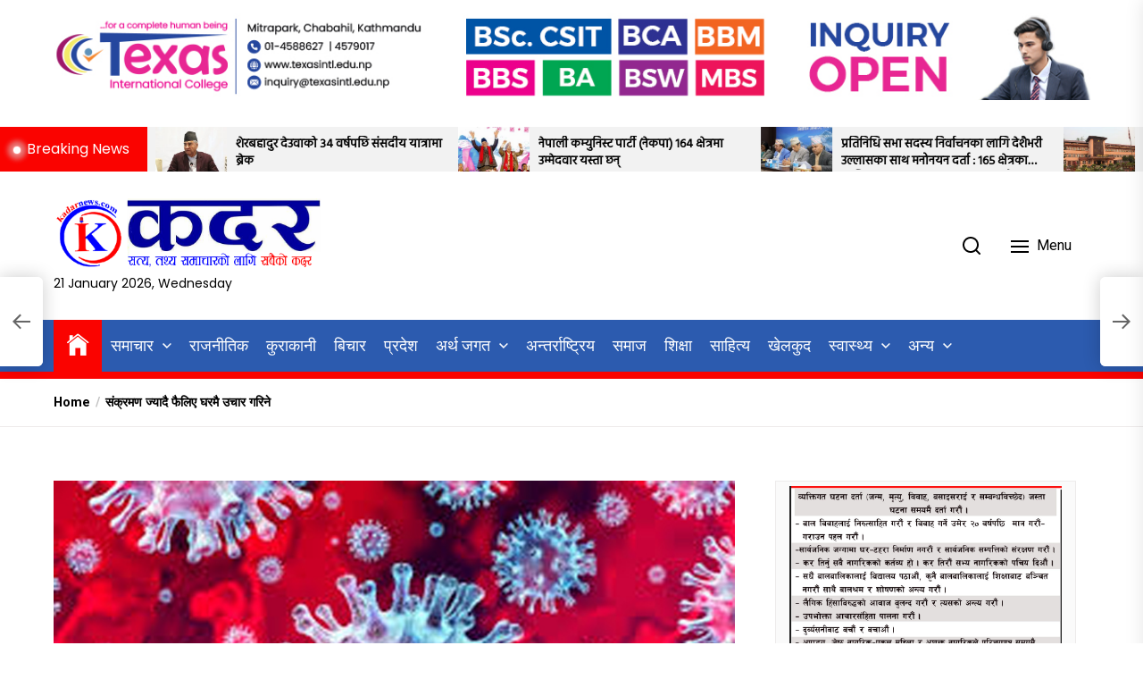

--- FILE ---
content_type: text/html; charset=UTF-8
request_url: https://kadarnews.com/archives/4495
body_size: 136488
content:
<!DOCTYPE html>
<html class="no-js" lang="en-GB" prefix="og: http://ogp.me/ns# fb: http://ogp.me/ns/fb#">
    <head>
        <meta charset="UTF-8">
        <meta name="viewport" content="width=device-width, initial-scale=1.0">
        <link rel="profile" href="https://gmpg.org/xfn/11">
        <title>संक्रमण ज्यादै फैलिए घरमै उचार गरिने &#8211; Kadar News : Online Digital Newspaper:</title>
<meta name='robots' content='max-image-preview:large' />
	<style>img:is([sizes="auto" i], [sizes^="auto," i]) { contain-intrinsic-size: 3000px 1500px }</style>
	<link rel='dns-prefetch' href='//fonts.googleapis.com' />
<link rel="alternate" type="application/rss+xml" title="Kadar News : Online Digital Newspaper: &raquo; Feed" href="https://kadarnews.com/feed" />
<link rel="alternate" type="application/rss+xml" title="Kadar News : Online Digital Newspaper: &raquo; Comments Feed" href="https://kadarnews.com/comments/feed" />
<link rel="alternate" type="application/rss+xml" title="Kadar News : Online Digital Newspaper: &raquo; संक्रमण ज्यादै फैलिए घरमै उचार गरिने Comments Feed" href="https://kadarnews.com/archives/4495/feed" />
<script>
window._wpemojiSettings = {"baseUrl":"https:\/\/s.w.org\/images\/core\/emoji\/16.0.1\/72x72\/","ext":".png","svgUrl":"https:\/\/s.w.org\/images\/core\/emoji\/16.0.1\/svg\/","svgExt":".svg","source":{"concatemoji":"https:\/\/kadarnews.com\/wp-includes\/js\/wp-emoji-release.min.js?ver=bb715ef2761da8c0de56c74faecb9878"}};
/*! This file is auto-generated */
!function(s,n){var o,i,e;function c(e){try{var t={supportTests:e,timestamp:(new Date).valueOf()};sessionStorage.setItem(o,JSON.stringify(t))}catch(e){}}function p(e,t,n){e.clearRect(0,0,e.canvas.width,e.canvas.height),e.fillText(t,0,0);var t=new Uint32Array(e.getImageData(0,0,e.canvas.width,e.canvas.height).data),a=(e.clearRect(0,0,e.canvas.width,e.canvas.height),e.fillText(n,0,0),new Uint32Array(e.getImageData(0,0,e.canvas.width,e.canvas.height).data));return t.every(function(e,t){return e===a[t]})}function u(e,t){e.clearRect(0,0,e.canvas.width,e.canvas.height),e.fillText(t,0,0);for(var n=e.getImageData(16,16,1,1),a=0;a<n.data.length;a++)if(0!==n.data[a])return!1;return!0}function f(e,t,n,a){switch(t){case"flag":return n(e,"\ud83c\udff3\ufe0f\u200d\u26a7\ufe0f","\ud83c\udff3\ufe0f\u200b\u26a7\ufe0f")?!1:!n(e,"\ud83c\udde8\ud83c\uddf6","\ud83c\udde8\u200b\ud83c\uddf6")&&!n(e,"\ud83c\udff4\udb40\udc67\udb40\udc62\udb40\udc65\udb40\udc6e\udb40\udc67\udb40\udc7f","\ud83c\udff4\u200b\udb40\udc67\u200b\udb40\udc62\u200b\udb40\udc65\u200b\udb40\udc6e\u200b\udb40\udc67\u200b\udb40\udc7f");case"emoji":return!a(e,"\ud83e\udedf")}return!1}function g(e,t,n,a){var r="undefined"!=typeof WorkerGlobalScope&&self instanceof WorkerGlobalScope?new OffscreenCanvas(300,150):s.createElement("canvas"),o=r.getContext("2d",{willReadFrequently:!0}),i=(o.textBaseline="top",o.font="600 32px Arial",{});return e.forEach(function(e){i[e]=t(o,e,n,a)}),i}function t(e){var t=s.createElement("script");t.src=e,t.defer=!0,s.head.appendChild(t)}"undefined"!=typeof Promise&&(o="wpEmojiSettingsSupports",i=["flag","emoji"],n.supports={everything:!0,everythingExceptFlag:!0},e=new Promise(function(e){s.addEventListener("DOMContentLoaded",e,{once:!0})}),new Promise(function(t){var n=function(){try{var e=JSON.parse(sessionStorage.getItem(o));if("object"==typeof e&&"number"==typeof e.timestamp&&(new Date).valueOf()<e.timestamp+604800&&"object"==typeof e.supportTests)return e.supportTests}catch(e){}return null}();if(!n){if("undefined"!=typeof Worker&&"undefined"!=typeof OffscreenCanvas&&"undefined"!=typeof URL&&URL.createObjectURL&&"undefined"!=typeof Blob)try{var e="postMessage("+g.toString()+"("+[JSON.stringify(i),f.toString(),p.toString(),u.toString()].join(",")+"));",a=new Blob([e],{type:"text/javascript"}),r=new Worker(URL.createObjectURL(a),{name:"wpTestEmojiSupports"});return void(r.onmessage=function(e){c(n=e.data),r.terminate(),t(n)})}catch(e){}c(n=g(i,f,p,u))}t(n)}).then(function(e){for(var t in e)n.supports[t]=e[t],n.supports.everything=n.supports.everything&&n.supports[t],"flag"!==t&&(n.supports.everythingExceptFlag=n.supports.everythingExceptFlag&&n.supports[t]);n.supports.everythingExceptFlag=n.supports.everythingExceptFlag&&!n.supports.flag,n.DOMReady=!1,n.readyCallback=function(){n.DOMReady=!0}}).then(function(){return e}).then(function(){var e;n.supports.everything||(n.readyCallback(),(e=n.source||{}).concatemoji?t(e.concatemoji):e.wpemoji&&e.twemoji&&(t(e.twemoji),t(e.wpemoji)))}))}((window,document),window._wpemojiSettings);
</script>
<style id='wp-emoji-styles-inline-css'>

	img.wp-smiley, img.emoji {
		display: inline !important;
		border: none !important;
		box-shadow: none !important;
		height: 1em !important;
		width: 1em !important;
		margin: 0 0.07em !important;
		vertical-align: -0.1em !important;
		background: none !important;
		padding: 0 !important;
	}
</style>
<link rel='stylesheet' id='wp-block-library-css' href='https://kadarnews.com/wp-includes/css/dist/block-library/style.min.css?ver=bb715ef2761da8c0de56c74faecb9878' media='all' />
<style id='classic-theme-styles-inline-css'>
/*! This file is auto-generated */
.wp-block-button__link{color:#fff;background-color:#32373c;border-radius:9999px;box-shadow:none;text-decoration:none;padding:calc(.667em + 2px) calc(1.333em + 2px);font-size:1.125em}.wp-block-file__button{background:#32373c;color:#fff;text-decoration:none}
</style>
<style id='global-styles-inline-css'>
:root{--wp--preset--aspect-ratio--square: 1;--wp--preset--aspect-ratio--4-3: 4/3;--wp--preset--aspect-ratio--3-4: 3/4;--wp--preset--aspect-ratio--3-2: 3/2;--wp--preset--aspect-ratio--2-3: 2/3;--wp--preset--aspect-ratio--16-9: 16/9;--wp--preset--aspect-ratio--9-16: 9/16;--wp--preset--color--black: #000000;--wp--preset--color--cyan-bluish-gray: #abb8c3;--wp--preset--color--white: #ffffff;--wp--preset--color--pale-pink: #f78da7;--wp--preset--color--vivid-red: #cf2e2e;--wp--preset--color--luminous-vivid-orange: #ff6900;--wp--preset--color--luminous-vivid-amber: #fcb900;--wp--preset--color--light-green-cyan: #7bdcb5;--wp--preset--color--vivid-green-cyan: #00d084;--wp--preset--color--pale-cyan-blue: #8ed1fc;--wp--preset--color--vivid-cyan-blue: #0693e3;--wp--preset--color--vivid-purple: #9b51e0;--wp--preset--gradient--vivid-cyan-blue-to-vivid-purple: linear-gradient(135deg,rgba(6,147,227,1) 0%,rgb(155,81,224) 100%);--wp--preset--gradient--light-green-cyan-to-vivid-green-cyan: linear-gradient(135deg,rgb(122,220,180) 0%,rgb(0,208,130) 100%);--wp--preset--gradient--luminous-vivid-amber-to-luminous-vivid-orange: linear-gradient(135deg,rgba(252,185,0,1) 0%,rgba(255,105,0,1) 100%);--wp--preset--gradient--luminous-vivid-orange-to-vivid-red: linear-gradient(135deg,rgba(255,105,0,1) 0%,rgb(207,46,46) 100%);--wp--preset--gradient--very-light-gray-to-cyan-bluish-gray: linear-gradient(135deg,rgb(238,238,238) 0%,rgb(169,184,195) 100%);--wp--preset--gradient--cool-to-warm-spectrum: linear-gradient(135deg,rgb(74,234,220) 0%,rgb(151,120,209) 20%,rgb(207,42,186) 40%,rgb(238,44,130) 60%,rgb(251,105,98) 80%,rgb(254,248,76) 100%);--wp--preset--gradient--blush-light-purple: linear-gradient(135deg,rgb(255,206,236) 0%,rgb(152,150,240) 100%);--wp--preset--gradient--blush-bordeaux: linear-gradient(135deg,rgb(254,205,165) 0%,rgb(254,45,45) 50%,rgb(107,0,62) 100%);--wp--preset--gradient--luminous-dusk: linear-gradient(135deg,rgb(255,203,112) 0%,rgb(199,81,192) 50%,rgb(65,88,208) 100%);--wp--preset--gradient--pale-ocean: linear-gradient(135deg,rgb(255,245,203) 0%,rgb(182,227,212) 50%,rgb(51,167,181) 100%);--wp--preset--gradient--electric-grass: linear-gradient(135deg,rgb(202,248,128) 0%,rgb(113,206,126) 100%);--wp--preset--gradient--midnight: linear-gradient(135deg,rgb(2,3,129) 0%,rgb(40,116,252) 100%);--wp--preset--font-size--small: 13px;--wp--preset--font-size--medium: 20px;--wp--preset--font-size--large: 36px;--wp--preset--font-size--x-large: 42px;--wp--preset--spacing--20: 0.44rem;--wp--preset--spacing--30: 0.67rem;--wp--preset--spacing--40: 1rem;--wp--preset--spacing--50: 1.5rem;--wp--preset--spacing--60: 2.25rem;--wp--preset--spacing--70: 3.38rem;--wp--preset--spacing--80: 5.06rem;--wp--preset--shadow--natural: 6px 6px 9px rgba(0, 0, 0, 0.2);--wp--preset--shadow--deep: 12px 12px 50px rgba(0, 0, 0, 0.4);--wp--preset--shadow--sharp: 6px 6px 0px rgba(0, 0, 0, 0.2);--wp--preset--shadow--outlined: 6px 6px 0px -3px rgba(255, 255, 255, 1), 6px 6px rgba(0, 0, 0, 1);--wp--preset--shadow--crisp: 6px 6px 0px rgba(0, 0, 0, 1);}:where(.is-layout-flex){gap: 0.5em;}:where(.is-layout-grid){gap: 0.5em;}body .is-layout-flex{display: flex;}.is-layout-flex{flex-wrap: wrap;align-items: center;}.is-layout-flex > :is(*, div){margin: 0;}body .is-layout-grid{display: grid;}.is-layout-grid > :is(*, div){margin: 0;}:where(.wp-block-columns.is-layout-flex){gap: 2em;}:where(.wp-block-columns.is-layout-grid){gap: 2em;}:where(.wp-block-post-template.is-layout-flex){gap: 1.25em;}:where(.wp-block-post-template.is-layout-grid){gap: 1.25em;}.has-black-color{color: var(--wp--preset--color--black) !important;}.has-cyan-bluish-gray-color{color: var(--wp--preset--color--cyan-bluish-gray) !important;}.has-white-color{color: var(--wp--preset--color--white) !important;}.has-pale-pink-color{color: var(--wp--preset--color--pale-pink) !important;}.has-vivid-red-color{color: var(--wp--preset--color--vivid-red) !important;}.has-luminous-vivid-orange-color{color: var(--wp--preset--color--luminous-vivid-orange) !important;}.has-luminous-vivid-amber-color{color: var(--wp--preset--color--luminous-vivid-amber) !important;}.has-light-green-cyan-color{color: var(--wp--preset--color--light-green-cyan) !important;}.has-vivid-green-cyan-color{color: var(--wp--preset--color--vivid-green-cyan) !important;}.has-pale-cyan-blue-color{color: var(--wp--preset--color--pale-cyan-blue) !important;}.has-vivid-cyan-blue-color{color: var(--wp--preset--color--vivid-cyan-blue) !important;}.has-vivid-purple-color{color: var(--wp--preset--color--vivid-purple) !important;}.has-black-background-color{background-color: var(--wp--preset--color--black) !important;}.has-cyan-bluish-gray-background-color{background-color: var(--wp--preset--color--cyan-bluish-gray) !important;}.has-white-background-color{background-color: var(--wp--preset--color--white) !important;}.has-pale-pink-background-color{background-color: var(--wp--preset--color--pale-pink) !important;}.has-vivid-red-background-color{background-color: var(--wp--preset--color--vivid-red) !important;}.has-luminous-vivid-orange-background-color{background-color: var(--wp--preset--color--luminous-vivid-orange) !important;}.has-luminous-vivid-amber-background-color{background-color: var(--wp--preset--color--luminous-vivid-amber) !important;}.has-light-green-cyan-background-color{background-color: var(--wp--preset--color--light-green-cyan) !important;}.has-vivid-green-cyan-background-color{background-color: var(--wp--preset--color--vivid-green-cyan) !important;}.has-pale-cyan-blue-background-color{background-color: var(--wp--preset--color--pale-cyan-blue) !important;}.has-vivid-cyan-blue-background-color{background-color: var(--wp--preset--color--vivid-cyan-blue) !important;}.has-vivid-purple-background-color{background-color: var(--wp--preset--color--vivid-purple) !important;}.has-black-border-color{border-color: var(--wp--preset--color--black) !important;}.has-cyan-bluish-gray-border-color{border-color: var(--wp--preset--color--cyan-bluish-gray) !important;}.has-white-border-color{border-color: var(--wp--preset--color--white) !important;}.has-pale-pink-border-color{border-color: var(--wp--preset--color--pale-pink) !important;}.has-vivid-red-border-color{border-color: var(--wp--preset--color--vivid-red) !important;}.has-luminous-vivid-orange-border-color{border-color: var(--wp--preset--color--luminous-vivid-orange) !important;}.has-luminous-vivid-amber-border-color{border-color: var(--wp--preset--color--luminous-vivid-amber) !important;}.has-light-green-cyan-border-color{border-color: var(--wp--preset--color--light-green-cyan) !important;}.has-vivid-green-cyan-border-color{border-color: var(--wp--preset--color--vivid-green-cyan) !important;}.has-pale-cyan-blue-border-color{border-color: var(--wp--preset--color--pale-cyan-blue) !important;}.has-vivid-cyan-blue-border-color{border-color: var(--wp--preset--color--vivid-cyan-blue) !important;}.has-vivid-purple-border-color{border-color: var(--wp--preset--color--vivid-purple) !important;}.has-vivid-cyan-blue-to-vivid-purple-gradient-background{background: var(--wp--preset--gradient--vivid-cyan-blue-to-vivid-purple) !important;}.has-light-green-cyan-to-vivid-green-cyan-gradient-background{background: var(--wp--preset--gradient--light-green-cyan-to-vivid-green-cyan) !important;}.has-luminous-vivid-amber-to-luminous-vivid-orange-gradient-background{background: var(--wp--preset--gradient--luminous-vivid-amber-to-luminous-vivid-orange) !important;}.has-luminous-vivid-orange-to-vivid-red-gradient-background{background: var(--wp--preset--gradient--luminous-vivid-orange-to-vivid-red) !important;}.has-very-light-gray-to-cyan-bluish-gray-gradient-background{background: var(--wp--preset--gradient--very-light-gray-to-cyan-bluish-gray) !important;}.has-cool-to-warm-spectrum-gradient-background{background: var(--wp--preset--gradient--cool-to-warm-spectrum) !important;}.has-blush-light-purple-gradient-background{background: var(--wp--preset--gradient--blush-light-purple) !important;}.has-blush-bordeaux-gradient-background{background: var(--wp--preset--gradient--blush-bordeaux) !important;}.has-luminous-dusk-gradient-background{background: var(--wp--preset--gradient--luminous-dusk) !important;}.has-pale-ocean-gradient-background{background: var(--wp--preset--gradient--pale-ocean) !important;}.has-electric-grass-gradient-background{background: var(--wp--preset--gradient--electric-grass) !important;}.has-midnight-gradient-background{background: var(--wp--preset--gradient--midnight) !important;}.has-small-font-size{font-size: var(--wp--preset--font-size--small) !important;}.has-medium-font-size{font-size: var(--wp--preset--font-size--medium) !important;}.has-large-font-size{font-size: var(--wp--preset--font-size--large) !important;}.has-x-large-font-size{font-size: var(--wp--preset--font-size--x-large) !important;}
:where(.wp-block-post-template.is-layout-flex){gap: 1.25em;}:where(.wp-block-post-template.is-layout-grid){gap: 1.25em;}
:where(.wp-block-columns.is-layout-flex){gap: 2em;}:where(.wp-block-columns.is-layout-grid){gap: 2em;}
:root :where(.wp-block-pullquote){font-size: 1.5em;line-height: 1.6;}
</style>
<link rel='stylesheet' id='wpd-sub-title-public-style-css' href='https://kadarnews.com/wp-content/plugins/add-subtitle/includes/css/wpd-sub-title-public.css?ver=bb715ef2761da8c0de56c74faecb9878' media='all' />
<link rel='stylesheet' id='kadarnews-google-fonts-css' href='https://fonts.googleapis.com/css?family=Roboto:100,100i,300,300i,400,400i,500,500i,700,700i,900,900i|Poppins:100,100i,200,200i,300,300i,400,400i,500,500i,600,600i,700,700i,800,800i,900,900i&#038;display=swap&#038;subset=cyrillic,cyrillic-ext,greek,greek-ext,latin,latin-ext,vietnamese,devanagari&#038;display=swap' media='all' />
<link rel='stylesheet' id='kadarnews-font-ionicons-css' href='https://kadarnews.com/wp-content/themes/kadarnews/assets/lib/ionicons/css/ionicons.min.css?ver=bb715ef2761da8c0de56c74faecb9878' media='all' />
<link rel='stylesheet' id='slick-css' href='https://kadarnews.com/wp-content/themes/kadarnews/assets/lib/slick/css/slick.min.css?ver=bb715ef2761da8c0de56c74faecb9878' media='all' />
<link rel='stylesheet' id='kadarnews-style-css' href='https://kadarnews.com/wp-content/themes/kadarnews/style.css?ver=00000003' media='all' />
<script src="https://kadarnews.com/wp-includes/js/jquery/jquery.min.js?ver=3.7.1" id="jquery-core-js"></script>
<script src="https://kadarnews.com/wp-includes/js/jquery/jquery-migrate.min.js?ver=3.4.1" id="jquery-migrate-js"></script>
<link rel="https://api.w.org/" href="https://kadarnews.com/wp-json/" /><link rel="alternate" title="JSON" type="application/json" href="https://kadarnews.com/wp-json/wp/v2/posts/4495" /><link rel="canonical" href="https://kadarnews.com/archives/4495" />
<link rel="alternate" title="oEmbed (JSON)" type="application/json+oembed" href="https://kadarnews.com/wp-json/oembed/1.0/embed?url=https%3A%2F%2Fkadarnews.com%2Farchives%2F4495" />
<link rel="alternate" title="oEmbed (XML)" type="text/xml+oembed" href="https://kadarnews.com/wp-json/oembed/1.0/embed?url=https%3A%2F%2Fkadarnews.com%2Farchives%2F4495&#038;format=xml" />

		<script>document.documentElement.className = document.documentElement.className.replace( 'no-js', 'js' );</script>
	
			<style type="text/css">
					.site-title,
			.site-description {
				position: absolute;
				clip: rect(1px, 1px, 1px, 1px);
                display:none;
				}
					</style>
		<link rel="icon" href="https://kadarnews.com/wp-content/uploads/2021/06/cropped-530-32x32.png" sizes="32x32" />
<link rel="icon" href="https://kadarnews.com/wp-content/uploads/2021/06/cropped-530-192x192.png" sizes="192x192" />
<link rel="apple-touch-icon" href="https://kadarnews.com/wp-content/uploads/2021/06/cropped-530-180x180.png" />
<meta name="msapplication-TileImage" content="https://kadarnews.com/wp-content/uploads/2021/06/cropped-530-270x270.png" />
    
    <style type='text/css'>
            body,
        body a,
        body a:visited,
        body .widget a,
        body .widget a:visited,
        body .nr-meta-tag .entry-meta-item a,
        body .nr-meta-tag .entry-meta-item a:visited{
            color: #000000; 
        }
        /*********PRIMARY COLOR*******/
            body .nr-navigation-section .main-navigation ul li.brand-home,
        body .widget-title:after,
        body .nr-title-style-1:after,
        body .twp-loading-button,
        body a.nr-btn-primary-bg,
        body .nr-btn-primary-bg,
        body .nr-btn-border-primary:hover,
        body .nr-category-with-bg a:hover,
        body .nr-image-section:hover .nr-post-format,
        body .nr-slick-arrow .slick-arrow,
        body .nr-navigation-section:after,
        body .nr-navigation-section .main-navigation .menu > li:hover,
        body .nr-post-layout-1 .nr-title-section,
        body .nr-breaking-news-section .nr-title-section,
        body #scroll-top span:hover,
        body .comments-area .logged-in-as a,
        body button:hover,
        body .button:hover,
        body .wp-block-button__link:hover,
        body .wp-block-file__button:hover,
        body input[type=button]:hover,
        body input[type=reset]:hover,
        body input[type=submit]:hover,
        body button:focus,
        body .button:focus,
        body .wp-block-button__link:focus,
        body .wp-block-file__button:focus,
        body input[type=button]:focus,
        body input[type=reset]:focus,
        body input[type=submit]:focus,
        body .pagination .nav-links .page-numbers.current,
        body .site-header-layout button .nr-tooltip{
            background-color: #fa0300;
        }
        body .twp-loading-button,
        body a.nr-btn-primary-bg,
        body .nr-btn-primary-bg,
        body .nr-btn-border-primary,
        body .nr-image-section:hover .nr-post-format,
        body .nr-slick-arrow .slick-arrow,
        body .nr-slick-arrow .slick-arrow:hover,
        body .nr-post-layout-1 .nr-post-list,
        body .singular-main-block .entry-meta-tags .tags-links a,
        body .comments-area .logged-in-as a{
            border-color: #fa0300;
        }
        body .site-header-layout button .nr-tooltip:after{
            border-top-color: #fa0300;
        }
        body .nr-slick-arrow .slick-arrow:hover{
            background-color: transparent;
        }
        body .nr-btn-border-primary,
        body .nr-btn-border-primary:visited,
        body .nr-category.nr-category-with-primary-text a:hover,
        body .nr-image-section .nr-bookmark a,
        body .nr-image-section .nr-bookmark a:visited,
        body .nr-bookmark a.twp-pin-post.twp-pp-active,
        body .nr-slick-arrow .slick-arrow:hover,
        body .nr-footer-widgetarea .widget_rss ul li a:hover,
        body .singular-main-block blockquote.wp-block-quote:before,
        body .singular-main-block blockquote.wp-block-quote:after,
        body .singular-main-block .wp-block-categories a,
        body .header-layout-2.site-header-with-image .sub-menu a:hover,
        body .nr-navigation-section .main-navigation .menu .sub-menu a:hover,
        body .nr-site-footer a:hover,
        body .nr-site-footer .widget a:hover,
        body .nr-site-footer .nr-post-style-3 .nr-desc a:hover,
        body .nr-site-footer .nr-meta-tag .entry-meta-item a:hover,
        body .nr-site-footer .site-info a:hover,
        body .nr-site-footer .site-info .nr-copyright-text a,
        body .nr-site-footer .site-info .nr-copyright-text a:visited,
        body .header-layout-1 .nr-navigation-section .sub-menu a:hover,
        body .header-layout-1 .nr-navigation-section .children a:hover,
        body .header-layout-3 .nr-navigation-section .sub-menu a:hover,
        body .header-layout-3 .nr-navigation-section .children a:hover,
        body .singular-main-block .entry-meta-tags .tags-links a,
        body .singular-main-block .entry-meta-tags .tags-links a:visited,
        body .singular-main-block .entry-meta-tags .entry-meta-icon,
        body .comments-area .logged-in-as a:last-child,
        body .comments-area .logged-in-as a:last-child:visited,
        body .twp-archive-items .post-thumbnail a,
        body .twp-archive-items .post-thumbnail a:visited{
            color: #fa0300;
        }
        body .nr-site-footer .site-info .nr-copyright-text a:hover{
            color: #fff;
        }
        
        /*************PRIMARY BG TEXT COLOR************/
            body .nr-breaking-news-section .nr-title-section:after,
        body .nr-breaking-news-section .nr-title-section:before{
            background-color: #fff;
        }
        body .twp-loading-button,
        body .twp-loading-button:visited,
        body a.nr-btn-primary-bg,
        body .nr-btn-primary-bg,
        body a.nr-btn-primary-bg:visited,
        body a.nr-btn-primary-bg:active,
        body .nr-btn-primary-bg:visited,
        body .nr-btn-primary-bg:active,
        body .nr-btn-border-primary:hover,
        body .nr-category-with-bg a:hover,
        body .nr-image-section:hover .nr-post-format,
        body .nr-slick-arrow .slick-arrow,
        body .nr-post-format,
        body .nr-navigation-section .main-navigation .menu > li:hover > .link-icon-wrapper > a,
        body .nr-navigation-section .main-navigation .menu > li:hover > .link-icon-wrapper svg,
        body .nr-post-layout-1 .nr-title-section,
        body .nr-breaking-news-section .nr-title-section,
        body .nr-customizer-layout-1 .nr-btn:visited,
        body #scroll-top span:hover,
        body .comments-area .logged-in-as a,
        body .comments-area .logged-in-as a:visited,
        body button:hover,
        body .button:hover,
        body .wp-block-button__link:hover,
        body .wp-block-file__button:hover,
        body input[type=button]:hover,
        body input[type=reset]:hover,
        body input[type=submit]:hover,
        body button:focus,
        body .button:focus,
        body .wp-block-button__link:focus,
        body .wp-block-file__button:focus,
        body input[type=button]:focus,
        body input[type=reset]:focus,
        body input[type=submit]:focus,
        body .pagination .nav-links .page-numbers.current,
        body .site-header-layout button .nr-tooltip{
            color: #fff;
        }
        body .nr-post-format {
            border-color: #fff;
        }

        
    /*************HOVER COLOR**************/
            body button,
        body .button,
        body .wp-block-button__link,
        body .wp-block-file__button,
        body input[type=button],
        body input[type=reset],
        body input[type=submit],
        body button,
        body .button,
        body .wp-block-button__link,
        body .wp-block-file__button,
        body input[type=button],
        body input[type=reset],
        body input[type=submit],
        body .nr-navigation-section .main-navigation ul li.brand-home:hover,
        body .twp-loading-button:hover,
        body a.nr-btn-primary-bg:hover,
        body .nr-btn-primary-bg:hover,
        body .nr-category-with-bg a,
        body #scroll-top span,
        body .comments-area .logged-in-as a:hover,
        body .comments-area .logged-in-as a:last-child:hover,
        body .post-navigation .nav-links .nav-previous a:hover,
        body .post-navigation .nav-links .nav-next a:hover,
        body .posts-navigation .nav-links .nav-previous a:hover,
        body .posts-navigation .nav-links .nav-next a:hover,
        body .pagination .nav-links .page-numbers:hover{
            background-color: #01009c;
        }
        
        body .post-thumbnail-effects::after{
            border-left-color: #01009c;
        }
        body .search-form .search-submit,
        body .nr-post-layout-2 .nr-post-list,
        body .twp-loading-button:hover,
        body a.nr-btn-primary-bg:hover,
        body .nr-btn-primary-bg:hover,
        body .singular-main-block .entry-meta-tags .tags-links a:hover,
        body .comments-area .logged-in-as a:hover,
        body .comments-area .logged-in-as a:last-child:hover{
            border-color: #01009c;
        }
        body a:hover,
        body .widget a:hover,
        body .nr-meta-tag .entry-meta-item a:hover,
        body .nr-category.nr-category-with-primary-text a,
        body .nr-category.nr-category-with-primary-text a:visited,
        body .nr-image-section .nr-bookmark a:hover,
        body .nr-post-style-3 .nr-desc a:hover,
        body .nr-post-style-3 .nr-meta-tag .entry-meta-item a:hover,
        body .singular-main-block .wp-block-categories a:hover,
        body .nr-customizer-layout-1 a:hover,
        body .nr-customizer-layout-1 .nr-meta-tag .entry-meta-item a:hover,
        body .single-featured-banner.banner-has-image a:hover,
        body .singular-main-block .entry-meta-tags .tags-links a:hover,
        body .twp-archive-items .post-thumbnail a:hover,
        body .nr-breaking-post .nr-desc a:hover,
        body div.nr-footer-widgetarea a:hover{
            color: #01009c;
        }


    
    /***********HOVER BG TEXT COLOR************/
            body .nr-navigation-section .main-navigation ul li.brand-home:hover a,
        body .twp-loading-button:hover,
        body a.nr-btn-primary-bg:hover,
        body .nr-btn-primary-bg:hover,
        body .nr-category-with-bg a,
        body .nr-category-with-bg a:visited,
        body .nr-customizer-layout-1 .nr-btn:hover,
        body #scroll-top span,
        body .comments-area .logged-in-as a:hover,
        body .comments-area .logged-in-as a:last-child:hover,
        body button,
        body .button,
        body .wp-block-button__link,
        body .wp-block-file__button,
        body input[type=button],
        body input[type=reset],
        body input[type=submit],
        body button,
        body .button,
        body .wp-block-button__link,
        body .wp-block-file__button,
        body input[type=button],
        body input[type=reset],
        body input[type=submit],
        body .post-navigation .nav-links .nav-previous a:hover,
        body .post-navigation .nav-links .nav-next a:hover,
        body .posts-navigation .nav-links .nav-previous a:hover,
        body .posts-navigation .nav-links .nav-next a:hover,
        body .pagination .nav-links .page-numbers:hover{
            color: #ffffff;
        }
    
    /***********HOVER BG TEXT COLOR************/
            body .site-info{
            color: #000000;
        }
    
    /*************FONT*************/
            body{
            font-family: Roboto        }
                body h1,
        body h2,
        body h3,
        body h4,
        body h5,
        body h6{
            font-family: Poppins        }
                body h1,
        body h2,
        body h3,
        body h4,
        body h5,
        body h6{
            font-weight: 400        }
                body h1,
        body h2,
        body h3,
        body h4,
        body h5,
        body h6,
        .site-title{
            text-transform: normal        }
    
    /************FOOTER WIDGET****************/
            .nr-footer-widgetarea{
            background-color: #2806e8        }
                body .nr-footer-widgetarea,
        .nr-footer-widgetarea .widget a,
        .nr-footer-widgetarea .widget a:visited,
        .nr-footer-widgetarea .nr-post-style-3 .nr-desc a,
        .nr-footer-widgetarea .nr-post-style-3 .nr-desc a:visited,
        .nr-footer-widgetarea .nr-meta-tag .entry-meta-item a,
        .nr-footer-widgetarea .nr-meta-tag .entry-meta-item a:visited,
        .nr-footer-widgetarea a,
        .nr-footer-widgetarea a:visited{
            color: #fff        }
        /*****************COPYRIGHT**********/
            .nr-site-footer .site-info{
            background-color: #000        }
                .nr-site-footer .site-info,
        .nr-site-footer .site-info a,
        .nr-site-footer .site-info a:visited{
            color: #fff        }
        </style>

<!-- START - Open Graph and Twitter Card Tags 3.3.5 -->
 <!-- Facebook Open Graph -->
  <meta property="og:site_name" content="Kadar News : Online Digital Newspaper:"/>
  <meta property="og:title" content="संक्रमण ज्यादै फैलिए घरमै उचार गरिने"/>
  <meta property="og:url" content="https://kadarnews.com/archives/4495"/>
  <meta property="og:description" content="२० वैशाख, काठमाडौं । स्वास्थ्य तथा जनसंख्या मन्त्रालयले समुदायबाट समुदायमा संक्रमण फैलिएको अवस्थामा त्यसलाई पूर्ण रुपमा नियन्त्रणमा लिने गरी घरमै उपचार गर्ने व्यवस्था मिलाउने तयारी थालेको छ ।
कोरोना महामारीको सम्भावित जोखिम कम गर्न सबै उपाय अपनाएर जुधिरहेको सरकारले संक्रमण रोकथाम र नियन्त्रणका लागि"/>
  <meta property="og:image" content="https://kadarnews.com/wp-content/uploads/2020/05/corona.jpg"/>
  <meta property="og:image:url" content="https://kadarnews.com/wp-content/uploads/2020/05/corona.jpg"/>
  <meta property="og:image:secure_url" content="https://kadarnews.com/wp-content/uploads/2020/05/corona.jpg"/>
 <!-- Google+ / Schema.org -->
 <!-- Twitter Cards -->
  <meta name="twitter:title" content="संक्रमण ज्यादै फैलिए घरमै उचार गरिने"/>
  <meta name="twitter:url" content="https://kadarnews.com/archives/4495"/>
  <meta name="twitter:description" content="२० वैशाख, काठमाडौं । स्वास्थ्य तथा जनसंख्या मन्त्रालयले समुदायबाट समुदायमा संक्रमण फैलिएको अवस्थामा त्यसलाई पूर्ण रुपमा नियन्त्रणमा लिने गरी घरमै उपचार गर्ने व्यवस्था मिलाउने तयारी थालेको छ ।
कोरोना महामारीको सम्भावित जोखिम कम गर्न सबै उपाय अपनाएर जुधिरहेको सरकारले संक्रमण रोकथाम र नियन्त्रणका लागि"/>
  <meta name="twitter:image" content="https://kadarnews.com/wp-content/uploads/2020/05/corona.jpg"/>
  <meta name="twitter:card" content="summary_large_image"/>
  <meta name="twitter:creator" content="@kadarnews1"/>
 <!-- SEO -->
 <!-- Misc. tags -->
 <!-- is_singular -->
<!-- END - Open Graph and Twitter Card Tags 3.3.5 -->
	
                    <script type="text/javascript" src="https://platform-api.sharethis.com/js/sharethis.js#property=5fe07c7fb0768f00123aa483&product=inline-share-buttons" async="async"></script>
            </head>

    <body data-rsssl=1 class="wp-singular post-template-default single single-post postid-4495 single-format-standard wp-custom-logo wp-theme-kadarnews nr-multicolor-category twp-single-default right-sidebar">
<!--         <div id="preloader" class="preloader">
            <div id="loader" class="loader"></div>
        </div> -->
        <div class="scroll-top" id="scroll-top">
            <span><i class="ion ion-ios-arrow-round-up"></i></span>
        </div>

        
        <a class="skip-link screen-reader-text" href="#site-content">Skip to the content</a>

                    <div class="nr-topbar-widget">
                <div id="media_image-32" class="widget widget_media_image"><a href="https://kadarnews.com/global-2"><img width="1230" height="100" src="https://kadarnews.com/wp-content/uploads/2025/08/1230-x-100-TIC_NEW.jpg" class="image wp-image-77343  attachment-full size-full" alt="" style="max-width: 100%; height: auto;" decoding="async" fetchpriority="high" srcset="https://kadarnews.com/wp-content/uploads/2025/08/1230-x-100-TIC_NEW.jpg 1230w, https://kadarnews.com/wp-content/uploads/2025/08/1230-x-100-TIC_NEW-300x24.jpg 300w, https://kadarnews.com/wp-content/uploads/2025/08/1230-x-100-TIC_NEW-1024x83.jpg 1024w, https://kadarnews.com/wp-content/uploads/2025/08/1230-x-100-TIC_NEW-768x62.jpg 768w" sizes="(max-width: 1230px) 100vw, 1230px" /></a></div>            </div>
        
        
                <div class="nr-breaking-news-section"> 
                    <div class="nr-wrapper clearfix">
                        
                        <div class="nr-title-section">
                            <h2 class="widget-title font-size-big">
                                    Breaking News                            </h2>
                        </div>

                        <div class="nr-breaking-news-slider">

                            
                                <div class="nr-breaking-post">
                                    <div class="nr-image-section data-bg" data-background="https://kadarnews.com/wp-content/uploads/2026/01/sher-bahadur-deuba-1-1-300x169.jpg">
                                        <a href="https://kadarnews.com/archives/80774" aria-label="शेरबहादुर देउवाको ३४ वर्षपछि संसदीय यात्रामा ब्रेक" tabindex="0"></a>
                                    </div>  
                                    <div class="nr-desc">
                                        <h3 class="nr-post-title nr-post-title-xs"><a href="https://kadarnews.com/archives/80774">शेरबहादुर देउवाको ३४ वर्षपछि संसदीय यात्रामा ब्रेक</a></h3>
                                    </div>
                                </div>

                            
                                <div class="nr-breaking-post">
                                    <div class="nr-image-section data-bg" data-background="https://kadarnews.com/wp-content/uploads/2026/01/Prachanda-Madhav-300x172.jpg">
                                        <a href="https://kadarnews.com/archives/80770" aria-label="नेपाली कम्युनिस्ट पार्टी (नेकपा) १६४ क्षेत्रमा उम्मेदवार यस्ता छन्" tabindex="0"></a>
                                    </div>  
                                    <div class="nr-desc">
                                        <h3 class="nr-post-title nr-post-title-xs"><a href="https://kadarnews.com/archives/80770">नेपाली कम्युनिस्ट पार्टी (नेकपा) १६४ क्षेत्रमा उम्मेदवार यस्ता छन्</a></h3>
                                    </div>
                                </div>

                            
                                <div class="nr-breaking-post">
                                    <div class="nr-image-section data-bg" data-background="https://kadarnews.com/wp-content/uploads/2026/01/election-commicition-300x150.jpg">
                                        <a href="https://kadarnews.com/archives/80766" aria-label="प्रतिनिधि सभा  सदस्य निर्वाचनका लागि देशैभरी उल्लासका साथ मनोनयन दर्ता : १६५ क्षेत्रका लागि ३ हजार ४ सय २८ उम्मेदवारले मनोनयन" tabindex="0"></a>
                                    </div>  
                                    <div class="nr-desc">
                                        <h3 class="nr-post-title nr-post-title-xs"><a href="https://kadarnews.com/archives/80766">प्रतिनिधि सभा  सदस्य निर्वाचनका लागि देशैभरी उल्लासका साथ मनोनयन दर्ता : १६५ क्षेत्रका लागि ३ हजार ४ सय २८ उम्मेदवारले मनोनयन</a></h3>
                                    </div>
                                </div>

                            
                                <div class="nr-breaking-post">
                                    <div class="nr-image-section data-bg" data-background="https://kadarnews.com/wp-content/uploads/2021/11/sarbochha-parisad-300x175.jpg">
                                        <a href="https://kadarnews.com/archives/80764" aria-label="नेपाली कांग्रेसको आधिकारिकता विवादमा परेको रिटमा सर्वोच्च अदालतले अन्तरिम आदेश दिन अस्वीकार" tabindex="0"></a>
                                    </div>  
                                    <div class="nr-desc">
                                        <h3 class="nr-post-title nr-post-title-xs"><a href="https://kadarnews.com/archives/80764">नेपाली कांग्रेसको आधिकारिकता विवादमा परेको रिटमा सर्वोच्च अदालतले अन्तरिम आदेश दिन अस्वीकार</a></h3>
                                    </div>
                                </div>

                            
                                <div class="nr-breaking-post">
                                    <div class="nr-image-section data-bg" data-background="https://kadarnews.com/wp-content/uploads/2026/01/dokaghare-226x300.png">
                                        <a href="https://kadarnews.com/archives/80761" aria-label="बाढ्नु पर्नेछ दयाको भाव" tabindex="0"></a>
                                    </div>  
                                    <div class="nr-desc">
                                        <h3 class="nr-post-title nr-post-title-xs"><a href="https://kadarnews.com/archives/80761">बाढ्नु पर्नेछ दयाको भाव</a></h3>
                                    </div>
                                </div>

                            
                                <div class="nr-breaking-post">
                                    <div class="nr-image-section data-bg" data-background="https://kadarnews.com/wp-content/uploads/2026/01/raswopa-sabha-balen-e1768831895969-300x161.jpg">
                                        <a href="https://kadarnews.com/archives/80756" aria-label="बालेनको पहिलो राजनीतिक भाषण : मधेसीको छोरा प्रधानमन्त्री बन्नेवाला भएर घन्टीमा भोट हाल्ने होइन" tabindex="0"></a>
                                    </div>  
                                    <div class="nr-desc">
                                        <h3 class="nr-post-title nr-post-title-xs"><a href="https://kadarnews.com/archives/80756">बालेनको पहिलो राजनीतिक भाषण : मधेसीको छोरा प्रधानमन्त्री बन्नेवाला भएर घन्टीमा भोट हाल्ने होइन</a></h3>
                                    </div>
                                </div>

                            
                                <div class="nr-breaking-post">
                                    <div class="nr-image-section data-bg" data-background="https://kadarnews.com/wp-content/uploads/2026/01/losar-300x173.png">
                                        <a href="https://kadarnews.com/archives/80753" aria-label="आज २८६२ औँ सोनाम ल्होछार पर्व मनाइयो" tabindex="0"></a>
                                    </div>  
                                    <div class="nr-desc">
                                        <h3 class="nr-post-title nr-post-title-xs"><a href="https://kadarnews.com/archives/80753">आज २८६२ औँ सोनाम ल्होछार पर्व मनाइयो</a></h3>
                                    </div>
                                </div>

                            
                                <div class="nr-breaking-post">
                                    <div class="nr-image-section data-bg" data-background="https://kadarnews.com/wp-content/uploads/2023/02/deth-1-300x132.png">
                                        <a href="https://kadarnews.com/archives/80751" aria-label="नेपाली सेनाका एक हवल्दारको घाँटीमा हड्डी अड्किएर मृत्यु" tabindex="0"></a>
                                    </div>  
                                    <div class="nr-desc">
                                        <h3 class="nr-post-title nr-post-title-xs"><a href="https://kadarnews.com/archives/80751">नेपाली सेनाका एक हवल्दारको घाँटीमा हड्डी अड्किएर मृत्यु</a></h3>
                                    </div>
                                </div>

                            
                                <div class="nr-breaking-post">
                                    <div class="nr-image-section data-bg" data-background="https://kadarnews.com/wp-content/uploads/2026/01/rajinama-jagdish-300x150.jpg">
                                        <a href="https://kadarnews.com/archives/80748" aria-label="सञ्चार, सूचना तथा प्रविधिमन्त्री जगदीश खरेलले पदबाट राजीनामा" tabindex="0"></a>
                                    </div>  
                                    <div class="nr-desc">
                                        <h3 class="nr-post-title nr-post-title-xs"><a href="https://kadarnews.com/archives/80748">सञ्चार, सूचना तथा प्रविधिमन्त्री जगदीश खरेलले पदबाट राजीनामा</a></h3>
                                    </div>
                                </div>

                            
                                <div class="nr-breaking-post">
                                    <div class="nr-image-section data-bg" data-background="https://kadarnews.com/wp-content/uploads/2025/04/Durga-prasain-pharar-300x146.jpg">
                                        <a href="https://kadarnews.com/archives/80746" aria-label="मेडिकल व्यवसायी दुर्गा प्रसाईँ पोखराबाट पक्राउ" tabindex="0"></a>
                                    </div>  
                                    <div class="nr-desc">
                                        <h3 class="nr-post-title nr-post-title-xs"><a href="https://kadarnews.com/archives/80746">मेडिकल व्यवसायी दुर्गा प्रसाईँ पोखराबाट पक्राउ</a></h3>
                                    </div>
                                </div>

                            
                        </div>

                    </div>
                </div><!--  nr-breaking-news-section-->
                
<header id="site-header" class="site-header-layout header-layout-1">
        <div class="header-navbar   " style="background-image:url('')">
        <div class="wrapper">
            <div class="navbar-item navbar-item-left">
                
                <div class="site-branding">
                    <a href="https://kadarnews.com/" class="custom-logo-link" rel="home"><img width="875" height="230" src="https://kadarnews.com/wp-content/uploads/2025/12/cropped-logo-new-kadar-1.png" class="custom-logo" alt="Kadar News : Online Digital Newspaper:" decoding="async" srcset="https://kadarnews.com/wp-content/uploads/2025/12/cropped-logo-new-kadar-1.png 875w, https://kadarnews.com/wp-content/uploads/2025/12/cropped-logo-new-kadar-1-300x79.png 300w, https://kadarnews.com/wp-content/uploads/2025/12/cropped-logo-new-kadar-1-768x202.png 768w" sizes="(max-width: 875px) 100vw, 875px" /></a>                        <p class="site-title">
                            <a href="https://kadarnews.com/" rel="home">Kadar News : Online Digital Newspaper:</a>
                        </p>
                                            <p class="site-description">
                           <span>अनलाइन डिजिटल पत्रिका : कदर न्यूज</span>
                        </p>
                                    </div><!-- .site-branding -->

                                    <div class="nr-date-time nr-secondary-font">21 January 2026, Wednesday</div>
                                
            </div><!-- .navbar-item-left -->

            <div class="navbar-item navbar-item-right">

                <div class="navbar-controls twp-hide-js">
                                            <button type="button" class="navbar-control button-style button-transparent navbar-control-search">
                            <svg class="svg-icon" aria-hidden="true" role="img" focusable="false" xmlns="http://www.w3.org/2000/svg" width="20" height="20" viewBox="0 0 20 20"><path fill="currentColor" d="M1148.0319,95.6176858 L1151.70711,99.2928932 C1152.09763,99.6834175 1152.09763,100.316582 1151.70711,100.707107 C1151.31658,101.097631 1150.68342,101.097631 1150.29289,100.707107 L1146.61769,97.0318993 C1145.07801,98.2635271 1143.12501,99 1141,99 C1136.02944,99 1132,94.9705627 1132,90 C1132,85.0294372 1136.02944,81 1141,81 C1145.97056,81 1150,85.0294372 1150,90 C1150,92.1250137 1149.26353,94.078015 1148.0319,95.6176858 Z M1146.04139,94.8563911 C1147.25418,93.5976949 1148,91.8859456 1148,90 C1148,86.1340067 1144.86599,83 1141,83 C1137.13401,83 1134,86.1340067 1134,90 C1134,93.8659933 1137.13401,97 1141,97 C1142.88595,97 1144.59769,96.2541764 1145.85639,95.0413859 C1145.88271,95.0071586 1145.91154,94.9742441 1145.94289,94.9428932 C1145.97424,94.9115423 1146.00716,94.8827083 1146.04139,94.8563911 Z" transform="translate(-1132 -81)" /></svg>                            <span class="nr-tooltip">Search</span>
                        </button>

                    
                    <button type="button" class="navbar-control button-style button-transparent navbar-control-offcanvas">
                        <span class="bars">
                            <span class="bar"></span>
                            <span class="bar"></span>
                            <span class="bar"></span>
                        </span>
                        <span class="menu-label">
                            Menu                        </span>
                        
                    </button>

                </div>

            </div><!-- .navbar-item-right -->

        </div><!-- .header-inner -->
    </div>

        <div id="sticky-nav-menu" class="sticky-nav-menu" style="height:1px;"></div>
    <div id="navigation" class="nr-navigation-section header-navigation-wrapper">
        <div class="wrapper">
            <nav id="site-navigation" class="main-navigation nr-navigation">
                <div class="navigation-area"><ul id="menu-main-menu" class="menu"><li class="brand-home"><a title="Home" href="https://kadarnews.com"><span class='icon ion-ios-home'></span></a></li><li id="menu-item-1754" class="menu-item menu-item-type-taxonomy menu-item-object-category current-post-ancestor current-menu-parent current-post-parent menu-item-has-children menu-item-1754"><div class="link-icon-wrapper"><a href="https://kadarnews.com/archives/category/samachar">समाचार</a><svg class="svg-icon" aria-hidden="true" role="img" focusable="false" xmlns="http://www.w3.org/2000/svg" width="20" height="12" viewBox="0 0 20 12"><polygon fill="currentColor" fill-rule="evenodd" points="1319.899 365.778 1327.678 358 1329.799 360.121 1319.899 370.021 1310 360.121 1312.121 358" transform="translate(-1310 -358)" /></svg></div>
<ul class="sub-menu">
	<li id="menu-item-1744" class="menu-item menu-item-type-taxonomy menu-item-object-category menu-item-1744"><a href="https://kadarnews.com/archives/category/tourism">पर्यटन</a></li>
	<li id="menu-item-1737" class="menu-item menu-item-type-taxonomy menu-item-object-category menu-item-1737"><a href="https://kadarnews.com/archives/category/crime">अपराध</a></li>
	<li id="menu-item-1742" class="menu-item menu-item-type-taxonomy menu-item-object-category menu-item-1742"><a href="https://kadarnews.com/archives/category/religion">धर्म सँस्कृति</a></li>
	<li id="menu-item-1757" class="menu-item menu-item-type-taxonomy menu-item-object-category menu-item-1757"><a href="https://kadarnews.com/archives/category/technology">सुचना प्रविधि</a></li>
</ul>
</li>
<li id="menu-item-1747" class="menu-item menu-item-type-taxonomy menu-item-object-category menu-item-1747"><a href="https://kadarnews.com/archives/category/politics">राजनीतिक</a></li>
<li id="menu-item-1736" class="menu-item menu-item-type-taxonomy menu-item-object-category menu-item-1736"><a href="https://kadarnews.com/archives/category/interview">कुराकानी</a></li>
<li id="menu-item-59754" class="menu-item menu-item-type-taxonomy menu-item-object-category menu-item-59754"><a href="https://kadarnews.com/archives/category/bichar">बिचार</a></li>
<li id="menu-item-1743" class="menu-item menu-item-type-taxonomy menu-item-object-category menu-item-1743"><a href="https://kadarnews.com/archives/category/pradesh">प्रदेश</a></li>
<li id="menu-item-2833" class="menu-item menu-item-type-taxonomy menu-item-object-category menu-item-has-children menu-item-2833"><div class="link-icon-wrapper"><a href="https://kadarnews.com/archives/category/economics">अर्थ जगत</a><svg class="svg-icon" aria-hidden="true" role="img" focusable="false" xmlns="http://www.w3.org/2000/svg" width="20" height="12" viewBox="0 0 20 12"><polygon fill="currentColor" fill-rule="evenodd" points="1319.899 365.778 1327.678 358 1329.799 360.121 1319.899 370.021 1310 360.121 1312.121 358" transform="translate(-1310 -358)" /></svg></div>
<ul class="sub-menu">
	<li id="menu-item-2791" class="menu-item menu-item-type-taxonomy menu-item-object-category menu-item-2791"><a href="https://kadarnews.com/archives/category/business">बिजनेस</a></li>
</ul>
</li>
<li id="menu-item-1751" class="menu-item menu-item-type-taxonomy menu-item-object-category menu-item-1751"><a href="https://kadarnews.com/archives/category/antarastriya">अन्तर्राष्ट्रिय</a></li>
<li id="menu-item-1755" class="menu-item menu-item-type-taxonomy menu-item-object-category current-post-ancestor current-menu-parent current-post-parent menu-item-1755"><a href="https://kadarnews.com/archives/category/society">समाज</a></li>
<li id="menu-item-1753" class="menu-item menu-item-type-taxonomy menu-item-object-category menu-item-1753"><a href="https://kadarnews.com/archives/category/education">शिक्षा</a></li>
<li id="menu-item-1756" class="menu-item menu-item-type-taxonomy menu-item-object-category menu-item-1756"><a href="https://kadarnews.com/archives/category/literature">साहित्य</a></li>
<li id="menu-item-1740" class="menu-item menu-item-type-taxonomy menu-item-object-category menu-item-1740"><a href="https://kadarnews.com/archives/category/sports">खेलकुद</a></li>
<li id="menu-item-1758" class="menu-item menu-item-type-taxonomy menu-item-object-category current-post-ancestor current-menu-parent current-post-parent menu-item-has-children menu-item-1758"><div class="link-icon-wrapper"><a href="https://kadarnews.com/archives/category/health">स्वास्थ्य</a><svg class="svg-icon" aria-hidden="true" role="img" focusable="false" xmlns="http://www.w3.org/2000/svg" width="20" height="12" viewBox="0 0 20 12"><polygon fill="currentColor" fill-rule="evenodd" points="1319.899 365.778 1327.678 358 1329.799 360.121 1319.899 370.021 1310 360.121 1312.121 358" transform="translate(-1310 -358)" /></svg></div>
<ul class="sub-menu">
	<li id="menu-item-11291" class="menu-item menu-item-type-taxonomy menu-item-object-category current-post-ancestor current-menu-parent current-post-parent menu-item-11291"><a href="https://kadarnews.com/archives/category/health/coronavirus">कोरोना भाइरस</a></li>
</ul>
</li>
<li id="menu-item-1760" class="menu-item menu-item-type-custom menu-item-object-custom menu-item-has-children menu-item-1760"><div class="link-icon-wrapper"><a href="#">अन्य</a><svg class="svg-icon" aria-hidden="true" role="img" focusable="false" xmlns="http://www.w3.org/2000/svg" width="20" height="12" viewBox="0 0 20 12"><polygon fill="currentColor" fill-rule="evenodd" points="1319.899 365.778 1327.678 358 1329.799 360.121 1319.899 370.021 1310 360.121 1312.121 358" transform="translate(-1310 -358)" /></svg></div>
<ul class="sub-menu">
	<li id="menu-item-1746" class="menu-item menu-item-type-taxonomy menu-item-object-category menu-item-1746"><a href="https://kadarnews.com/archives/category/rangbiranga">रङ्गबिरङ्ग</a></li>
	<li id="menu-item-3206" class="menu-item menu-item-type-taxonomy menu-item-object-category menu-item-3206"><a href="https://kadarnews.com/archives/category/kadar-pachhik">कदर पत्रिका पिडिएफ</a></li>
	<li id="menu-item-1741" class="menu-item menu-item-type-taxonomy menu-item-object-category menu-item-1741"><a href="https://kadarnews.com/archives/category/lifesstyle">जीवनशैली</a></li>
	<li id="menu-item-2790" class="menu-item menu-item-type-taxonomy menu-item-object-category menu-item-2790"><a href="https://kadarnews.com/archives/category/balsansar">बालसंसार</a></li>
	<li id="menu-item-2832" class="menu-item menu-item-type-taxonomy menu-item-object-category menu-item-2832"><a href="https://kadarnews.com/archives/category/onlinetv">Kadar TV</a></li>
	<li id="menu-item-1739" class="menu-item menu-item-type-taxonomy menu-item-object-category menu-item-1739"><a href="https://kadarnews.com/archives/category/agriculture">कृषि</a></li>
	<li id="menu-item-11284" class="menu-item menu-item-type-taxonomy menu-item-object-category menu-item-11284"><a href="https://kadarnews.com/archives/category/%e0%a4%aa%e0%a4%a4%e0%a5%8d%e0%a4%b0%e0%a4%aa%e0%a4%a4%e0%a5%8d%e0%a4%b0%e0%a4%bf%e0%a4%95%e0%a4%be">पत्रपत्रिका</a></li>
	<li id="menu-item-59755" class="menu-item menu-item-type-taxonomy menu-item-object-category menu-item-59755"><a href="https://kadarnews.com/archives/category/%e0%a4%b0%e0%a4%be%e0%a4%b7%e0%a5%8d%e0%a4%9f%e0%a5%8d%e0%a4%b0%e0%a4%bf%e0%a4%af">राष्ट्रिय</a></li>
	<li id="menu-item-59803" class="menu-item menu-item-type-taxonomy menu-item-object-category menu-item-59803"><a href="https://kadarnews.com/archives/category/%e0%a4%b8%e0%a4%ae%e0%a5%8d%e0%a4%aa%e0%a4%be%e0%a4%a6%e0%a4%95%e0%a5%80%e0%a4%af">सम्पादकीय</a></li>
</ul>
</li>
</ul></div>            </nav><!-- #site-navigation -->
        </div>
        <div class="nr-progress-bar" id="progressbar">
        </div>
    </div><!-- .header-navigation-wrapper -->
</header><!-- #site-header -->

                <div id="content" class="site-content">    <div class="entry-breadcrumb"><div class="wrapper"><nav role="navigation" aria-label="Breadcrumbs" class="breadcrumb-trail breadcrumbs" itemprop="breadcrumb"><ul class="trail-items" itemscope itemtype="http://schema.org/BreadcrumbList"><meta name="numberOfItems" content="2" /><meta name="itemListOrder" content="Ascending" /><li itemprop="itemListElement" itemscope itemtype="http://schema.org/ListItem" class="trail-item trail-begin"><a href="https://kadarnews.com" rel="home" itemprop="item"><span itemprop="name">Home</span></a><meta itemprop="position" content="1" /></li><li itemprop="itemListElement" itemscope itemtype="http://schema.org/ListItem" class="trail-item trail-end"><a href="https://kadarnews.com/archives/4495" itemprop="item"><span itemprop="name">संक्रमण ज्यादै फैलिए घरमै उचार गरिने</span></a><meta itemprop="position" content="2" /></li></ul></nav></div></div>
    <div class="singular-main-block">
        <div class="wrapper">
            <div class="wrapper-inner">

                <div id="primary" class="content-area theme-sticky-component">
                    <main id="site-content" role="main">

                        
                            <div class="article-wraper  single-layout-default">

                                
	<article id="post-4495" class="post-4495 post type-post status-publish format-standard has-post-thumbnail hentry category-bignews category-coronavirus category-samachar category-society category-health"> 

		<div class="post-thumbnail">
            <img width="900" height="577" src="https://kadarnews.com/wp-content/uploads/2020/05/corona.jpg" class="attachment-post-thumbnail size-post-thumbnail wp-post-image" alt="" decoding="async" srcset="https://kadarnews.com/wp-content/uploads/2020/05/corona.jpg 900w, https://kadarnews.com/wp-content/uploads/2020/05/corona-300x192.jpg 300w, https://kadarnews.com/wp-content/uploads/2020/05/corona-768x492.jpg 768w" sizes="(max-width: 900px) 100vw, 900px" />
        				</div>
			<header class="entry-header entry-header-1">
				<h1 class="entry-title">
		            संक्रमण ज्यादै फैलिए घरमै उचार गरिने					<div class="sharethis-inline-share-buttons" style="margin-top:20px;margin-bottom:10px;"></div>
		        </h1>

			</header>

		
			<div class="nr-category">
							</div>
			<div class="entry-meta">
				<div class="entry-meta-item entry-meta-author"><span class="entry-meta-icon author-icon"> <svg class="svg-icon" aria-hidden="true" role="img" focusable="false" xmlns="http://www.w3.org/2000/svg" width="20" height="20" viewBox="0 0 20 20"><path fill="currentColor" d="M18,19 C18,19.5522847 17.5522847,20 17,20 C16.4477153,20 16,19.5522847 16,19 L16,17 C16,15.3431458 14.6568542,14 13,14 L5,14 C3.34314575,14 2,15.3431458 2,17 L2,19 C2,19.5522847 1.55228475,20 1,20 C0.44771525,20 0,19.5522847 0,19 L0,17 C0,14.2385763 2.23857625,12 5,12 L13,12 C15.7614237,12 18,14.2385763 18,17 L18,19 Z M9,10 C6.23857625,10 4,7.76142375 4,5 C4,2.23857625 6.23857625,0 9,0 C11.7614237,0 14,2.23857625 14,5 C14,7.76142375 11.7614237,10 9,10 Z M9,8 C10.6568542,8 12,6.65685425 12,5 C12,3.34314575 10.6568542,2 9,2 C7.34314575,2 6,3.34314575 6,5 C6,6.65685425 7.34314575,8 9,8 Z" /></svg></span><span class="byline nr-caption"> <span class="author vcard"><a class="url fn n" href="https://kadarnews.com/archives/author/kadarkoadmin">कदर न्यूज</a></span> </span></div><div class="entry-meta-item entry-meta-date"><span class="entry-meta-icon calendar-icon"> <svg class="svg-icon" aria-hidden="true" role="img" focusable="false" xmlns="http://www.w3.org/2000/svg" width="20" height="20" viewBox="0 0 20 20"><path fill="currentColor" d="M4.60069444,4.09375 L3.25,4.09375 C2.47334957,4.09375 1.84375,4.72334957 1.84375,5.5 L1.84375,7.26736111 L16.15625,7.26736111 L16.15625,5.5 C16.15625,4.72334957 15.5266504,4.09375 14.75,4.09375 L13.3993056,4.09375 L13.3993056,4.55555556 C13.3993056,5.02154581 13.0215458,5.39930556 12.5555556,5.39930556 C12.0895653,5.39930556 11.7118056,5.02154581 11.7118056,4.55555556 L11.7118056,4.09375 L6.28819444,4.09375 L6.28819444,4.55555556 C6.28819444,5.02154581 5.9104347,5.39930556 5.44444444,5.39930556 C4.97845419,5.39930556 4.60069444,5.02154581 4.60069444,4.55555556 L4.60069444,4.09375 Z M6.28819444,2.40625 L11.7118056,2.40625 L11.7118056,1 C11.7118056,0.534009742 12.0895653,0.15625 12.5555556,0.15625 C13.0215458,0.15625 13.3993056,0.534009742 13.3993056,1 L13.3993056,2.40625 L14.75,2.40625 C16.4586309,2.40625 17.84375,3.79136906 17.84375,5.5 L17.84375,15.875 C17.84375,17.5836309 16.4586309,18.96875 14.75,18.96875 L3.25,18.96875 C1.54136906,18.96875 0.15625,17.5836309 0.15625,15.875 L0.15625,5.5 C0.15625,3.79136906 1.54136906,2.40625 3.25,2.40625 L4.60069444,2.40625 L4.60069444,1 C4.60069444,0.534009742 4.97845419,0.15625 5.44444444,0.15625 C5.9104347,0.15625 6.28819444,0.534009742 6.28819444,1 L6.28819444,2.40625 Z M1.84375,8.95486111 L1.84375,15.875 C1.84375,16.6516504 2.47334957,17.28125 3.25,17.28125 L14.75,17.28125 C15.5266504,17.28125 16.15625,16.6516504 16.15625,15.875 L16.15625,8.95486111 L1.84375,8.95486111 Z" /></svg></span><span class="posted-on nr-caption"><a href="https://kadarnews.com/archives/date/&#2408;&#2406;%20बैशाख%20&#2408;&#2406;&#2413;&#2413;,%20शनिबार%20&#2406;&#2414;:&#2411;&#2410;/00/00" rel="bookmark"><time class="entry-date published updated" datetime="&#2408;&#2406; बैशाख &#2408;&#2406;&#2413;&#2413;, शनिबार &#2406;&#2414;:&#2411;&#2410;">&#2408;&#2406; बैशाख &#2408;&#2406;&#2413;&#2413;, शनिबार &#2406;&#2414;:&#2411;&#2410;</time></a> </span></div>			
			</div>

				
		<div class="post-content-wrap">

			
			<div class="post-content theme-sticky-component">
				<div class="entry-content">

					<p>२० वैशाख, काठमाडौं । स्वास्थ्य तथा जनसंख्या मन्त्रालयले समुदायबाट समुदायमा संक्रमण फैलिएको अवस्थामा त्यसलाई पूर्ण रुपमा नियन्त्रणमा लिने गरी घरमै उपचार गर्ने व्यवस्था मिलाउने तयारी थालेको छ ।<br />
कोरोना महामारीको सम्भावित जोखिम कम गर्न सबै उपाय अपनाएर जुधिरहेको सरकारले संक्रमण रोकथाम र नियन्त्रणका लागि चारवटा रणनीति बनाएको थियो ।<br />
रणनीतिअनुसार नै व्यवस्थित किसिमले काम गरिएकाले कोरोना संक्रमणको दर बढ्न नपाएको स्वास्थ्य तथा जनसंख्या मन्त्रालयका सचिव यादवप्रसाद कोइरालाले जानकारी दिए ।<br />
सचिव कोइरालाका अनुसार संक्रमण दर थेग्नै नसक्ने गरी फैलिए घरमै उपचार गर्ने व्यवस्था मिलाउनेसम्मको तयारी गरिएकाले आत्तिनुपर्ने अवस्था छैन ।<br />
<strong>समाचार आजको राजधानी दैनिकबाट</strong></p>

				</div>

				
					<div class="entry-footer">
                        <div class="entry-meta">
                                                    </div>
					</div>

				
			</div>

		</div>

	</article>

                                        
                            </div>

                        
                <div class="floating-nav-arrow floating-nav-prev">
                    <div class="nav-arrow-area">
                        <svg class="svg-icon" aria-hidden="true" role="img" focusable="false" xmlns="http://www.w3.org/2000/svg" width="20" height="20" viewBox="0 0 20 20"><path fill="currentColor" d="M3.828 9l6.071-6.071-1.414-1.414-8.485 8.485 8.485 8.485 1.414-1.414-6.071-6.071h16.172v-2h-16.172z" /></svg>                    </div>
                    <article class="nav-arrow-content">

                                                    <div class="post-thumbnail">
                                <img width="150" height="150" src="https://kadarnews.com/wp-content/uploads/2020/04/Rojgari-150x150.jpg" class="attachment-thumbnail size-thumbnail wp-post-image" alt="" loading="lazy" />                            </div>
                        
                        <header class="entry-header">
                            <h3 class="entry-title font-size-small">
                                <a href="https://kadarnews.com/archives/4493" rel="bookmark">
                                    लकडाउन भरीको तलब दिन निर्देशन                                </a>
                            </h3>
                        </header>
                    </article>
                </div>

            
                <div class="floating-nav-arrow floating-nav-next">
                    <div class="nav-arrow-area">
                        <svg class="svg-icon" aria-hidden="true" role="img" focusable="false" xmlns="http://www.w3.org/2000/svg" width="20" height="20" viewBox="0 0 20 20"><path fill="currentColor" d="M16.172 9l-6.071-6.071 1.414-1.414 8.485 8.485-8.485 8.485-1.414-1.414 6.071-6.071h-16.172v-2z" /></svg>                    </div>
                    <article class="nav-arrow-content">

                                                <div class="post-thumbnail">
                            <img width="150" height="150" src="https://kadarnews.com/wp-content/uploads/2020/05/ambulence-150x150.jpg" class="attachment-thumbnail size-thumbnail wp-post-image" alt="" loading="lazy" />                        </div>
                                                
                        <header class="entry-header">
                            <h3 class="entry-title font-size-small">
                                <a href="https://kadarnews.com/archives/4498" rel="bookmark">
                                    नक्कली बिरामी अस्पताल छिराउँदाको सास्ती                                </a>
                            </h3>
                        </header>

                    </article>

                </div>

            
    			<div class="theme-block related-posts-area">

    	        	
    		            <div class="theme-block-headline">
    	                    <h2 class="theme-block-title font-size-big">
    	                        Related Post    	                    </h2>
    		            </div>
                        
    		        
    	            <div class="related-posts">

                        
                            <div class="related-post-item">
                                <div class="wrapper-inner">

                                    <div class="column column-4">
                                        <div class="post-thumbnail">
                                            <div class="nr-image-section post-thumbnail-effects data-bg" data-background="https://kadarnews.com/wp-content/uploads/2026/01/sher-bahadur-deuba-1-1-768x432.jpg">
                                                <a href="https://kadarnews.com/archives/80774" aria-label="शेरबहादुर देउवाको ३४ वर्षपछि संसदीय यात्रामा ब्रेक" tabindex="0"></a>
                                            </div>
                                        </div>
                                    </div>


                                    <div class="column column-8">
                                        <div class="post-content">
                                            <header class="entry-header">
                                                <h3 class="entry-title font-size-medium">
                                                    <a href="https://kadarnews.com/archives/80774" rel="bookmark">
                                                        शेरबहादुर देउवाको ३४ वर्षपछि संसदीय यात्रामा ब्रेक                                                    </a>
                                                </h3>
                                            </header>

                                            <div class="entry-meta">
                                                <div class="entry-meta-item entry-meta-author"><span class="entry-meta-icon author-icon"> <svg class="svg-icon" aria-hidden="true" role="img" focusable="false" xmlns="http://www.w3.org/2000/svg" width="20" height="20" viewBox="0 0 20 20"><path fill="currentColor" d="M18,19 C18,19.5522847 17.5522847,20 17,20 C16.4477153,20 16,19.5522847 16,19 L16,17 C16,15.3431458 14.6568542,14 13,14 L5,14 C3.34314575,14 2,15.3431458 2,17 L2,19 C2,19.5522847 1.55228475,20 1,20 C0.44771525,20 0,19.5522847 0,19 L0,17 C0,14.2385763 2.23857625,12 5,12 L13,12 C15.7614237,12 18,14.2385763 18,17 L18,19 Z M9,10 C6.23857625,10 4,7.76142375 4,5 C4,2.23857625 6.23857625,0 9,0 C11.7614237,0 14,2.23857625 14,5 C14,7.76142375 11.7614237,10 9,10 Z M9,8 C10.6568542,8 12,6.65685425 12,5 C12,3.34314575 10.6568542,2 9,2 C7.34314575,2 6,3.34314575 6,5 C6,6.65685425 7.34314575,8 9,8 Z" /></svg></span><span class="byline nr-caption"> <span class="author vcard"><a class="url fn n" href="https://kadarnews.com/archives/author/kadarkoadmin">कदर न्यूज</a></span> </span></div><div class="entry-meta-item entry-meta-date"><span class="entry-meta-icon calendar-icon"> <svg class="svg-icon" aria-hidden="true" role="img" focusable="false" xmlns="http://www.w3.org/2000/svg" width="20" height="20" viewBox="0 0 20 20"><path fill="currentColor" d="M4.60069444,4.09375 L3.25,4.09375 C2.47334957,4.09375 1.84375,4.72334957 1.84375,5.5 L1.84375,7.26736111 L16.15625,7.26736111 L16.15625,5.5 C16.15625,4.72334957 15.5266504,4.09375 14.75,4.09375 L13.3993056,4.09375 L13.3993056,4.55555556 C13.3993056,5.02154581 13.0215458,5.39930556 12.5555556,5.39930556 C12.0895653,5.39930556 11.7118056,5.02154581 11.7118056,4.55555556 L11.7118056,4.09375 L6.28819444,4.09375 L6.28819444,4.55555556 C6.28819444,5.02154581 5.9104347,5.39930556 5.44444444,5.39930556 C4.97845419,5.39930556 4.60069444,5.02154581 4.60069444,4.55555556 L4.60069444,4.09375 Z M6.28819444,2.40625 L11.7118056,2.40625 L11.7118056,1 C11.7118056,0.534009742 12.0895653,0.15625 12.5555556,0.15625 C13.0215458,0.15625 13.3993056,0.534009742 13.3993056,1 L13.3993056,2.40625 L14.75,2.40625 C16.4586309,2.40625 17.84375,3.79136906 17.84375,5.5 L17.84375,15.875 C17.84375,17.5836309 16.4586309,18.96875 14.75,18.96875 L3.25,18.96875 C1.54136906,18.96875 0.15625,17.5836309 0.15625,15.875 L0.15625,5.5 C0.15625,3.79136906 1.54136906,2.40625 3.25,2.40625 L4.60069444,2.40625 L4.60069444,1 C4.60069444,0.534009742 4.97845419,0.15625 5.44444444,0.15625 C5.9104347,0.15625 6.28819444,0.534009742 6.28819444,1 L6.28819444,2.40625 Z M1.84375,8.95486111 L1.84375,15.875 C1.84375,16.6516504 2.47334957,17.28125 3.25,17.28125 L14.75,17.28125 C15.5266504,17.28125 16.15625,16.6516504 16.15625,15.875 L16.15625,8.95486111 L1.84375,8.95486111 Z" /></svg></span><span class="posted-on nr-caption"><a href="https://kadarnews.com/archives/date/&#2413;%20माघ%20&#2408;&#2406;&#2414;&#2408;,%20बुधबार%20&#2406;&#2415;:&#2406;&#2407;/00/00" rel="bookmark"><time class="entry-date published updated" datetime="&#2413; माघ &#2408;&#2406;&#2414;&#2408;, बुधबार &#2406;&#2415;:&#2406;&#2407;">&#2413; माघ &#2408;&#2406;&#2414;&#2408;, बुधबार &#2406;&#2415;:&#2406;&#2407;</time></a> </span></div>                                            </div>
                                        </div>
                                    </div>

                                </div>
                            </div>

                        
                            <div class="related-post-item">
                                <div class="wrapper-inner">

                                    <div class="column column-4">
                                        <div class="post-thumbnail">
                                            <div class="nr-image-section post-thumbnail-effects data-bg" data-background="https://kadarnews.com/wp-content/uploads/2026/01/Prachanda-Madhav-768x441.jpg">
                                                <a href="https://kadarnews.com/archives/80770" aria-label="नेपाली कम्युनिस्ट पार्टी (नेकपा) १६४ क्षेत्रमा उम्मेदवार यस्ता छन्" tabindex="0"></a>
                                            </div>
                                        </div>
                                    </div>


                                    <div class="column column-8">
                                        <div class="post-content">
                                            <header class="entry-header">
                                                <h3 class="entry-title font-size-medium">
                                                    <a href="https://kadarnews.com/archives/80770" rel="bookmark">
                                                        नेपाली कम्युनिस्ट पार्टी (नेकपा) १६४ क्षेत्रमा उम्मेदवार यस्ता छन्                                                    </a>
                                                </h3>
                                            </header>

                                            <div class="entry-meta">
                                                <div class="entry-meta-item entry-meta-author"><span class="entry-meta-icon author-icon"> <svg class="svg-icon" aria-hidden="true" role="img" focusable="false" xmlns="http://www.w3.org/2000/svg" width="20" height="20" viewBox="0 0 20 20"><path fill="currentColor" d="M18,19 C18,19.5522847 17.5522847,20 17,20 C16.4477153,20 16,19.5522847 16,19 L16,17 C16,15.3431458 14.6568542,14 13,14 L5,14 C3.34314575,14 2,15.3431458 2,17 L2,19 C2,19.5522847 1.55228475,20 1,20 C0.44771525,20 0,19.5522847 0,19 L0,17 C0,14.2385763 2.23857625,12 5,12 L13,12 C15.7614237,12 18,14.2385763 18,17 L18,19 Z M9,10 C6.23857625,10 4,7.76142375 4,5 C4,2.23857625 6.23857625,0 9,0 C11.7614237,0 14,2.23857625 14,5 C14,7.76142375 11.7614237,10 9,10 Z M9,8 C10.6568542,8 12,6.65685425 12,5 C12,3.34314575 10.6568542,2 9,2 C7.34314575,2 6,3.34314575 6,5 C6,6.65685425 7.34314575,8 9,8 Z" /></svg></span><span class="byline nr-caption"> <span class="author vcard"><a class="url fn n" href="https://kadarnews.com/archives/author/kadarkoadmin">कदर न्यूज</a></span> </span></div><div class="entry-meta-item entry-meta-date"><span class="entry-meta-icon calendar-icon"> <svg class="svg-icon" aria-hidden="true" role="img" focusable="false" xmlns="http://www.w3.org/2000/svg" width="20" height="20" viewBox="0 0 20 20"><path fill="currentColor" d="M4.60069444,4.09375 L3.25,4.09375 C2.47334957,4.09375 1.84375,4.72334957 1.84375,5.5 L1.84375,7.26736111 L16.15625,7.26736111 L16.15625,5.5 C16.15625,4.72334957 15.5266504,4.09375 14.75,4.09375 L13.3993056,4.09375 L13.3993056,4.55555556 C13.3993056,5.02154581 13.0215458,5.39930556 12.5555556,5.39930556 C12.0895653,5.39930556 11.7118056,5.02154581 11.7118056,4.55555556 L11.7118056,4.09375 L6.28819444,4.09375 L6.28819444,4.55555556 C6.28819444,5.02154581 5.9104347,5.39930556 5.44444444,5.39930556 C4.97845419,5.39930556 4.60069444,5.02154581 4.60069444,4.55555556 L4.60069444,4.09375 Z M6.28819444,2.40625 L11.7118056,2.40625 L11.7118056,1 C11.7118056,0.534009742 12.0895653,0.15625 12.5555556,0.15625 C13.0215458,0.15625 13.3993056,0.534009742 13.3993056,1 L13.3993056,2.40625 L14.75,2.40625 C16.4586309,2.40625 17.84375,3.79136906 17.84375,5.5 L17.84375,15.875 C17.84375,17.5836309 16.4586309,18.96875 14.75,18.96875 L3.25,18.96875 C1.54136906,18.96875 0.15625,17.5836309 0.15625,15.875 L0.15625,5.5 C0.15625,3.79136906 1.54136906,2.40625 3.25,2.40625 L4.60069444,2.40625 L4.60069444,1 C4.60069444,0.534009742 4.97845419,0.15625 5.44444444,0.15625 C5.9104347,0.15625 6.28819444,0.534009742 6.28819444,1 L6.28819444,2.40625 Z M1.84375,8.95486111 L1.84375,15.875 C1.84375,16.6516504 2.47334957,17.28125 3.25,17.28125 L14.75,17.28125 C15.5266504,17.28125 16.15625,16.6516504 16.15625,15.875 L16.15625,8.95486111 L1.84375,8.95486111 Z" /></svg></span><span class="posted-on nr-caption"><a href="https://kadarnews.com/archives/date/&#2412;%20माघ%20&#2408;&#2406;&#2414;&#2408;,%20मंगलवार%20&#2408;&#2407;:&#2411;&#2406;/00/00" rel="bookmark"><time class="entry-date published updated" datetime="&#2412; माघ &#2408;&#2406;&#2414;&#2408;, मंगलवार &#2408;&#2407;:&#2411;&#2406;">&#2412; माघ &#2408;&#2406;&#2414;&#2408;, मंगलवार &#2408;&#2407;:&#2411;&#2406;</time></a> </span></div>                                            </div>
                                        </div>
                                    </div>

                                </div>
                            </div>

                        
                            <div class="related-post-item">
                                <div class="wrapper-inner">

                                    <div class="column column-4">
                                        <div class="post-thumbnail">
                                            <div class="nr-image-section post-thumbnail-effects data-bg" data-background="https://kadarnews.com/wp-content/uploads/2026/01/election-commicition-768x384.jpg">
                                                <a href="https://kadarnews.com/archives/80766" aria-label="प्रतिनिधि सभा  सदस्य निर्वाचनका लागि देशैभरी उल्लासका साथ मनोनयन दर्ता : १६५ क्षेत्रका लागि ३ हजार ४ सय २८ उम्मेदवारले मनोनयन" tabindex="0"></a>
                                            </div>
                                        </div>
                                    </div>


                                    <div class="column column-8">
                                        <div class="post-content">
                                            <header class="entry-header">
                                                <h3 class="entry-title font-size-medium">
                                                    <a href="https://kadarnews.com/archives/80766" rel="bookmark">
                                                        प्रतिनिधि सभा  सदस्य निर्वाचनका लागि देशैभरी उल्लासका साथ मनोनयन दर्ता : १६५ क्षेत्रका लागि ३ हजार ४ सय २८ उम्मेदवारले मनोनयन                                                    </a>
                                                </h3>
                                            </header>

                                            <div class="entry-meta">
                                                <div class="entry-meta-item entry-meta-author"><span class="entry-meta-icon author-icon"> <svg class="svg-icon" aria-hidden="true" role="img" focusable="false" xmlns="http://www.w3.org/2000/svg" width="20" height="20" viewBox="0 0 20 20"><path fill="currentColor" d="M18,19 C18,19.5522847 17.5522847,20 17,20 C16.4477153,20 16,19.5522847 16,19 L16,17 C16,15.3431458 14.6568542,14 13,14 L5,14 C3.34314575,14 2,15.3431458 2,17 L2,19 C2,19.5522847 1.55228475,20 1,20 C0.44771525,20 0,19.5522847 0,19 L0,17 C0,14.2385763 2.23857625,12 5,12 L13,12 C15.7614237,12 18,14.2385763 18,17 L18,19 Z M9,10 C6.23857625,10 4,7.76142375 4,5 C4,2.23857625 6.23857625,0 9,0 C11.7614237,0 14,2.23857625 14,5 C14,7.76142375 11.7614237,10 9,10 Z M9,8 C10.6568542,8 12,6.65685425 12,5 C12,3.34314575 10.6568542,2 9,2 C7.34314575,2 6,3.34314575 6,5 C6,6.65685425 7.34314575,8 9,8 Z" /></svg></span><span class="byline nr-caption"> <span class="author vcard"><a class="url fn n" href="https://kadarnews.com/archives/author/kadarkoadmin">कदर न्यूज</a></span> </span></div><div class="entry-meta-item entry-meta-date"><span class="entry-meta-icon calendar-icon"> <svg class="svg-icon" aria-hidden="true" role="img" focusable="false" xmlns="http://www.w3.org/2000/svg" width="20" height="20" viewBox="0 0 20 20"><path fill="currentColor" d="M4.60069444,4.09375 L3.25,4.09375 C2.47334957,4.09375 1.84375,4.72334957 1.84375,5.5 L1.84375,7.26736111 L16.15625,7.26736111 L16.15625,5.5 C16.15625,4.72334957 15.5266504,4.09375 14.75,4.09375 L13.3993056,4.09375 L13.3993056,4.55555556 C13.3993056,5.02154581 13.0215458,5.39930556 12.5555556,5.39930556 C12.0895653,5.39930556 11.7118056,5.02154581 11.7118056,4.55555556 L11.7118056,4.09375 L6.28819444,4.09375 L6.28819444,4.55555556 C6.28819444,5.02154581 5.9104347,5.39930556 5.44444444,5.39930556 C4.97845419,5.39930556 4.60069444,5.02154581 4.60069444,4.55555556 L4.60069444,4.09375 Z M6.28819444,2.40625 L11.7118056,2.40625 L11.7118056,1 C11.7118056,0.534009742 12.0895653,0.15625 12.5555556,0.15625 C13.0215458,0.15625 13.3993056,0.534009742 13.3993056,1 L13.3993056,2.40625 L14.75,2.40625 C16.4586309,2.40625 17.84375,3.79136906 17.84375,5.5 L17.84375,15.875 C17.84375,17.5836309 16.4586309,18.96875 14.75,18.96875 L3.25,18.96875 C1.54136906,18.96875 0.15625,17.5836309 0.15625,15.875 L0.15625,5.5 C0.15625,3.79136906 1.54136906,2.40625 3.25,2.40625 L4.60069444,2.40625 L4.60069444,1 C4.60069444,0.534009742 4.97845419,0.15625 5.44444444,0.15625 C5.9104347,0.15625 6.28819444,0.534009742 6.28819444,1 L6.28819444,2.40625 Z M1.84375,8.95486111 L1.84375,15.875 C1.84375,16.6516504 2.47334957,17.28125 3.25,17.28125 L14.75,17.28125 C15.5266504,17.28125 16.15625,16.6516504 16.15625,15.875 L16.15625,8.95486111 L1.84375,8.95486111 Z" /></svg></span><span class="posted-on nr-caption"><a href="https://kadarnews.com/archives/date/&#2412;%20माघ%20&#2408;&#2406;&#2414;&#2408;,%20मंगलवार%20&#2408;&#2407;:&#2409;&#2415;/00/00" rel="bookmark"><time class="entry-date published updated" datetime="&#2412; माघ &#2408;&#2406;&#2414;&#2408;, मंगलवार &#2408;&#2407;:&#2409;&#2415;">&#2412; माघ &#2408;&#2406;&#2414;&#2408;, मंगलवार &#2408;&#2407;:&#2409;&#2415;</time></a> </span></div>                                            </div>
                                        </div>
                                    </div>

                                </div>
                            </div>

                        
                            <div class="related-post-item">
                                <div class="wrapper-inner">

                                    <div class="column column-4">
                                        <div class="post-thumbnail">
                                            <div class="nr-image-section post-thumbnail-effects data-bg" data-background="https://kadarnews.com/wp-content/uploads/2021/11/sarbochha-parisad.jpg">
                                                <a href="https://kadarnews.com/archives/80764" aria-label="नेपाली कांग्रेसको आधिकारिकता विवादमा परेको रिटमा सर्वोच्च अदालतले अन्तरिम आदेश दिन अस्वीकार" tabindex="0"></a>
                                            </div>
                                        </div>
                                    </div>


                                    <div class="column column-8">
                                        <div class="post-content">
                                            <header class="entry-header">
                                                <h3 class="entry-title font-size-medium">
                                                    <a href="https://kadarnews.com/archives/80764" rel="bookmark">
                                                        नेपाली कांग्रेसको आधिकारिकता विवादमा परेको रिटमा सर्वोच्च अदालतले अन्तरिम आदेश दिन अस्वीकार                                                    </a>
                                                </h3>
                                            </header>

                                            <div class="entry-meta">
                                                <div class="entry-meta-item entry-meta-author"><span class="entry-meta-icon author-icon"> <svg class="svg-icon" aria-hidden="true" role="img" focusable="false" xmlns="http://www.w3.org/2000/svg" width="20" height="20" viewBox="0 0 20 20"><path fill="currentColor" d="M18,19 C18,19.5522847 17.5522847,20 17,20 C16.4477153,20 16,19.5522847 16,19 L16,17 C16,15.3431458 14.6568542,14 13,14 L5,14 C3.34314575,14 2,15.3431458 2,17 L2,19 C2,19.5522847 1.55228475,20 1,20 C0.44771525,20 0,19.5522847 0,19 L0,17 C0,14.2385763 2.23857625,12 5,12 L13,12 C15.7614237,12 18,14.2385763 18,17 L18,19 Z M9,10 C6.23857625,10 4,7.76142375 4,5 C4,2.23857625 6.23857625,0 9,0 C11.7614237,0 14,2.23857625 14,5 C14,7.76142375 11.7614237,10 9,10 Z M9,8 C10.6568542,8 12,6.65685425 12,5 C12,3.34314575 10.6568542,2 9,2 C7.34314575,2 6,3.34314575 6,5 C6,6.65685425 7.34314575,8 9,8 Z" /></svg></span><span class="byline nr-caption"> <span class="author vcard"><a class="url fn n" href="https://kadarnews.com/archives/author/kadarkoadmin">कदर न्यूज</a></span> </span></div><div class="entry-meta-item entry-meta-date"><span class="entry-meta-icon calendar-icon"> <svg class="svg-icon" aria-hidden="true" role="img" focusable="false" xmlns="http://www.w3.org/2000/svg" width="20" height="20" viewBox="0 0 20 20"><path fill="currentColor" d="M4.60069444,4.09375 L3.25,4.09375 C2.47334957,4.09375 1.84375,4.72334957 1.84375,5.5 L1.84375,7.26736111 L16.15625,7.26736111 L16.15625,5.5 C16.15625,4.72334957 15.5266504,4.09375 14.75,4.09375 L13.3993056,4.09375 L13.3993056,4.55555556 C13.3993056,5.02154581 13.0215458,5.39930556 12.5555556,5.39930556 C12.0895653,5.39930556 11.7118056,5.02154581 11.7118056,4.55555556 L11.7118056,4.09375 L6.28819444,4.09375 L6.28819444,4.55555556 C6.28819444,5.02154581 5.9104347,5.39930556 5.44444444,5.39930556 C4.97845419,5.39930556 4.60069444,5.02154581 4.60069444,4.55555556 L4.60069444,4.09375 Z M6.28819444,2.40625 L11.7118056,2.40625 L11.7118056,1 C11.7118056,0.534009742 12.0895653,0.15625 12.5555556,0.15625 C13.0215458,0.15625 13.3993056,0.534009742 13.3993056,1 L13.3993056,2.40625 L14.75,2.40625 C16.4586309,2.40625 17.84375,3.79136906 17.84375,5.5 L17.84375,15.875 C17.84375,17.5836309 16.4586309,18.96875 14.75,18.96875 L3.25,18.96875 C1.54136906,18.96875 0.15625,17.5836309 0.15625,15.875 L0.15625,5.5 C0.15625,3.79136906 1.54136906,2.40625 3.25,2.40625 L4.60069444,2.40625 L4.60069444,1 C4.60069444,0.534009742 4.97845419,0.15625 5.44444444,0.15625 C5.9104347,0.15625 6.28819444,0.534009742 6.28819444,1 L6.28819444,2.40625 Z M1.84375,8.95486111 L1.84375,15.875 C1.84375,16.6516504 2.47334957,17.28125 3.25,17.28125 L14.75,17.28125 C15.5266504,17.28125 16.15625,16.6516504 16.15625,15.875 L16.15625,8.95486111 L1.84375,8.95486111 Z" /></svg></span><span class="posted-on nr-caption"><a href="https://kadarnews.com/archives/date/&#2412;%20माघ%20&#2408;&#2406;&#2414;&#2408;,%20मंगलवार%20&#2408;&#2407;:&#2408;&#2408;/00/00" rel="bookmark"><time class="entry-date published updated" datetime="&#2412; माघ &#2408;&#2406;&#2414;&#2408;, मंगलवार &#2408;&#2407;:&#2408;&#2408;">&#2412; माघ &#2408;&#2406;&#2414;&#2408;, मंगलवार &#2408;&#2407;:&#2408;&#2408;</time></a> </span></div>                                            </div>
                                        </div>
                                    </div>

                                </div>
                            </div>

                        
                            <div class="related-post-item">
                                <div class="wrapper-inner">

                                    <div class="column column-4">
                                        <div class="post-thumbnail">
                                            <div class="nr-image-section post-thumbnail-effects data-bg" data-background="https://kadarnews.com/wp-content/uploads/2026/01/raswopa-sabha-balen-e1768831895969-768x411.jpg">
                                                <a href="https://kadarnews.com/archives/80756" aria-label="बालेनको पहिलो राजनीतिक भाषण : मधेसीको छोरा प्रधानमन्त्री बन्नेवाला भएर घन्टीमा भोट हाल्ने होइन" tabindex="0"></a>
                                            </div>
                                        </div>
                                    </div>


                                    <div class="column column-8">
                                        <div class="post-content">
                                            <header class="entry-header">
                                                <h3 class="entry-title font-size-medium">
                                                    <a href="https://kadarnews.com/archives/80756" rel="bookmark">
                                                        बालेनको पहिलो राजनीतिक भाषण : मधेसीको छोरा प्रधानमन्त्री बन्नेवाला भएर घन्टीमा भोट हाल्ने होइन                                                    </a>
                                                </h3>
                                            </header>

                                            <div class="entry-meta">
                                                <div class="entry-meta-item entry-meta-author"><span class="entry-meta-icon author-icon"> <svg class="svg-icon" aria-hidden="true" role="img" focusable="false" xmlns="http://www.w3.org/2000/svg" width="20" height="20" viewBox="0 0 20 20"><path fill="currentColor" d="M18,19 C18,19.5522847 17.5522847,20 17,20 C16.4477153,20 16,19.5522847 16,19 L16,17 C16,15.3431458 14.6568542,14 13,14 L5,14 C3.34314575,14 2,15.3431458 2,17 L2,19 C2,19.5522847 1.55228475,20 1,20 C0.44771525,20 0,19.5522847 0,19 L0,17 C0,14.2385763 2.23857625,12 5,12 L13,12 C15.7614237,12 18,14.2385763 18,17 L18,19 Z M9,10 C6.23857625,10 4,7.76142375 4,5 C4,2.23857625 6.23857625,0 9,0 C11.7614237,0 14,2.23857625 14,5 C14,7.76142375 11.7614237,10 9,10 Z M9,8 C10.6568542,8 12,6.65685425 12,5 C12,3.34314575 10.6568542,2 9,2 C7.34314575,2 6,3.34314575 6,5 C6,6.65685425 7.34314575,8 9,8 Z" /></svg></span><span class="byline nr-caption"> <span class="author vcard"><a class="url fn n" href="https://kadarnews.com/archives/author/kadarkoadmin">कदर न्यूज</a></span> </span></div><div class="entry-meta-item entry-meta-date"><span class="entry-meta-icon calendar-icon"> <svg class="svg-icon" aria-hidden="true" role="img" focusable="false" xmlns="http://www.w3.org/2000/svg" width="20" height="20" viewBox="0 0 20 20"><path fill="currentColor" d="M4.60069444,4.09375 L3.25,4.09375 C2.47334957,4.09375 1.84375,4.72334957 1.84375,5.5 L1.84375,7.26736111 L16.15625,7.26736111 L16.15625,5.5 C16.15625,4.72334957 15.5266504,4.09375 14.75,4.09375 L13.3993056,4.09375 L13.3993056,4.55555556 C13.3993056,5.02154581 13.0215458,5.39930556 12.5555556,5.39930556 C12.0895653,5.39930556 11.7118056,5.02154581 11.7118056,4.55555556 L11.7118056,4.09375 L6.28819444,4.09375 L6.28819444,4.55555556 C6.28819444,5.02154581 5.9104347,5.39930556 5.44444444,5.39930556 C4.97845419,5.39930556 4.60069444,5.02154581 4.60069444,4.55555556 L4.60069444,4.09375 Z M6.28819444,2.40625 L11.7118056,2.40625 L11.7118056,1 C11.7118056,0.534009742 12.0895653,0.15625 12.5555556,0.15625 C13.0215458,0.15625 13.3993056,0.534009742 13.3993056,1 L13.3993056,2.40625 L14.75,2.40625 C16.4586309,2.40625 17.84375,3.79136906 17.84375,5.5 L17.84375,15.875 C17.84375,17.5836309 16.4586309,18.96875 14.75,18.96875 L3.25,18.96875 C1.54136906,18.96875 0.15625,17.5836309 0.15625,15.875 L0.15625,5.5 C0.15625,3.79136906 1.54136906,2.40625 3.25,2.40625 L4.60069444,2.40625 L4.60069444,1 C4.60069444,0.534009742 4.97845419,0.15625 5.44444444,0.15625 C5.9104347,0.15625 6.28819444,0.534009742 6.28819444,1 L6.28819444,2.40625 Z M1.84375,8.95486111 L1.84375,15.875 C1.84375,16.6516504 2.47334957,17.28125 3.25,17.28125 L14.75,17.28125 C15.5266504,17.28125 16.15625,16.6516504 16.15625,15.875 L16.15625,8.95486111 L1.84375,8.95486111 Z" /></svg></span><span class="posted-on nr-caption"><a href="https://kadarnews.com/archives/date/&#2411;%20माघ%20&#2408;&#2406;&#2414;&#2408;,%20सोमबार%20&#2407;&#2415;:&#2411;&#2412;/00/00" rel="bookmark"><time class="entry-date published updated" datetime="&#2411; माघ &#2408;&#2406;&#2414;&#2408;, सोमबार &#2407;&#2415;:&#2411;&#2412;">&#2411; माघ &#2408;&#2406;&#2414;&#2408;, सोमबार &#2407;&#2415;:&#2411;&#2412;</time></a> </span></div>                                            </div>
                                        </div>
                                    </div>

                                </div>
                            </div>

                        
                            <div class="related-post-item">
                                <div class="wrapper-inner">

                                    <div class="column column-4">
                                        <div class="post-thumbnail">
                                            <div class="nr-image-section post-thumbnail-effects data-bg" data-background="https://kadarnews.com/wp-content/uploads/2026/01/losar-768x444.png">
                                                <a href="https://kadarnews.com/archives/80753" aria-label="आज २८६२ औँ सोनाम ल्होछार पर्व मनाइयो" tabindex="0"></a>
                                            </div>
                                        </div>
                                    </div>


                                    <div class="column column-8">
                                        <div class="post-content">
                                            <header class="entry-header">
                                                <h3 class="entry-title font-size-medium">
                                                    <a href="https://kadarnews.com/archives/80753" rel="bookmark">
                                                        आज २८६२ औँ सोनाम ल्होछार पर्व मनाइयो                                                    </a>
                                                </h3>
                                            </header>

                                            <div class="entry-meta">
                                                <div class="entry-meta-item entry-meta-author"><span class="entry-meta-icon author-icon"> <svg class="svg-icon" aria-hidden="true" role="img" focusable="false" xmlns="http://www.w3.org/2000/svg" width="20" height="20" viewBox="0 0 20 20"><path fill="currentColor" d="M18,19 C18,19.5522847 17.5522847,20 17,20 C16.4477153,20 16,19.5522847 16,19 L16,17 C16,15.3431458 14.6568542,14 13,14 L5,14 C3.34314575,14 2,15.3431458 2,17 L2,19 C2,19.5522847 1.55228475,20 1,20 C0.44771525,20 0,19.5522847 0,19 L0,17 C0,14.2385763 2.23857625,12 5,12 L13,12 C15.7614237,12 18,14.2385763 18,17 L18,19 Z M9,10 C6.23857625,10 4,7.76142375 4,5 C4,2.23857625 6.23857625,0 9,0 C11.7614237,0 14,2.23857625 14,5 C14,7.76142375 11.7614237,10 9,10 Z M9,8 C10.6568542,8 12,6.65685425 12,5 C12,3.34314575 10.6568542,2 9,2 C7.34314575,2 6,3.34314575 6,5 C6,6.65685425 7.34314575,8 9,8 Z" /></svg></span><span class="byline nr-caption"> <span class="author vcard"><a class="url fn n" href="https://kadarnews.com/archives/author/kadarkoadmin">कदर न्यूज</a></span> </span></div><div class="entry-meta-item entry-meta-date"><span class="entry-meta-icon calendar-icon"> <svg class="svg-icon" aria-hidden="true" role="img" focusable="false" xmlns="http://www.w3.org/2000/svg" width="20" height="20" viewBox="0 0 20 20"><path fill="currentColor" d="M4.60069444,4.09375 L3.25,4.09375 C2.47334957,4.09375 1.84375,4.72334957 1.84375,5.5 L1.84375,7.26736111 L16.15625,7.26736111 L16.15625,5.5 C16.15625,4.72334957 15.5266504,4.09375 14.75,4.09375 L13.3993056,4.09375 L13.3993056,4.55555556 C13.3993056,5.02154581 13.0215458,5.39930556 12.5555556,5.39930556 C12.0895653,5.39930556 11.7118056,5.02154581 11.7118056,4.55555556 L11.7118056,4.09375 L6.28819444,4.09375 L6.28819444,4.55555556 C6.28819444,5.02154581 5.9104347,5.39930556 5.44444444,5.39930556 C4.97845419,5.39930556 4.60069444,5.02154581 4.60069444,4.55555556 L4.60069444,4.09375 Z M6.28819444,2.40625 L11.7118056,2.40625 L11.7118056,1 C11.7118056,0.534009742 12.0895653,0.15625 12.5555556,0.15625 C13.0215458,0.15625 13.3993056,0.534009742 13.3993056,1 L13.3993056,2.40625 L14.75,2.40625 C16.4586309,2.40625 17.84375,3.79136906 17.84375,5.5 L17.84375,15.875 C17.84375,17.5836309 16.4586309,18.96875 14.75,18.96875 L3.25,18.96875 C1.54136906,18.96875 0.15625,17.5836309 0.15625,15.875 L0.15625,5.5 C0.15625,3.79136906 1.54136906,2.40625 3.25,2.40625 L4.60069444,2.40625 L4.60069444,1 C4.60069444,0.534009742 4.97845419,0.15625 5.44444444,0.15625 C5.9104347,0.15625 6.28819444,0.534009742 6.28819444,1 L6.28819444,2.40625 Z M1.84375,8.95486111 L1.84375,15.875 C1.84375,16.6516504 2.47334957,17.28125 3.25,17.28125 L14.75,17.28125 C15.5266504,17.28125 16.15625,16.6516504 16.15625,15.875 L16.15625,8.95486111 L1.84375,8.95486111 Z" /></svg></span><span class="posted-on nr-caption"><a href="https://kadarnews.com/archives/date/&#2411;%20माघ%20&#2408;&#2406;&#2414;&#2408;,%20सोमबार%20&#2407;&#2415;:&#2410;&#2408;/00/00" rel="bookmark"><time class="entry-date published updated" datetime="&#2411; माघ &#2408;&#2406;&#2414;&#2408;, सोमबार &#2407;&#2415;:&#2410;&#2408;">&#2411; माघ &#2408;&#2406;&#2414;&#2408;, सोमबार &#2407;&#2415;:&#2410;&#2408;</time></a> </span></div>                                            </div>
                                        </div>
                                    </div>

                                </div>
                            </div>

                        
    	            </div>

    			</div>

    		
                    <div class="navigation-wrapper">
                        
	<nav class="navigation post-navigation" aria-label="Posts">
		<h2 class="screen-reader-text">Post navigation</h2>
		<div class="nav-links"><div class="nav-previous"><a href="https://kadarnews.com/archives/4493" rel="prev"><span class="arrow" aria-hidden="true"><svg class="svg-icon" aria-hidden="true" role="img" focusable="false" xmlns="http://www.w3.org/2000/svg" width="20" height="20" viewBox="0 0 20 20"><path fill="currentColor" d="M3.828 9l6.071-6.071-1.414-1.414-8.485 8.485 8.485 8.485 1.414-1.414-6.071-6.071h16.172v-2h-16.172z" /></svg></span><span class="screen-reader-text">Previous post:</span><span class="post-title">लकडाउन भरीको तलब दिन निर्देशन</span></a></div><div class="nav-next"><a href="https://kadarnews.com/archives/4498" rel="next"><span class="arrow" aria-hidden="true"><svg class="svg-icon" aria-hidden="true" role="img" focusable="false" xmlns="http://www.w3.org/2000/svg" width="20" height="20" viewBox="0 0 20 20"><path fill="currentColor" d="M16.172 9l-6.071-6.071 1.414-1.414 8.485 8.485-8.485 8.485-1.414-1.414 6.071-6.071h-16.172v-2z" /></svg></span><span class="screen-reader-text">Next post:</span><span class="post-title">नक्कली बिरामी अस्पताल छिराउँदाको सास्ती</span></a></div></div>
	</nav>                    </div>
                    
                    </main><!-- #main --> 
                </div>

                
<aside id="secondary" class="widget-area theme-sticky-component">
	<div id="media_image-65" class="widget widget_media_image"><img width="1000" height="1294" src="https://kadarnews.com/wp-content/uploads/2025/03/melamchi-na-pa.png" class="image wp-image-73884  attachment-full size-full" alt="" style="max-width: 100%; height: auto;" decoding="async" loading="lazy" srcset="https://kadarnews.com/wp-content/uploads/2025/03/melamchi-na-pa.png 1000w, https://kadarnews.com/wp-content/uploads/2025/03/melamchi-na-pa-232x300.png 232w, https://kadarnews.com/wp-content/uploads/2025/03/melamchi-na-pa-791x1024.png 791w, https://kadarnews.com/wp-content/uploads/2025/03/melamchi-na-pa-768x994.png 768w" sizes="auto, (max-width: 1000px) 100vw, 1000px" /></div><div id="media_image-66" class="widget widget_media_image"><img width="1000" height="1294" src="https://kadarnews.com/wp-content/uploads/2025/03/helambu-ga-pa.png" class="image wp-image-73882  attachment-full size-full" alt="" style="max-width: 100%; height: auto;" decoding="async" loading="lazy" srcset="https://kadarnews.com/wp-content/uploads/2025/03/helambu-ga-pa.png 1000w, https://kadarnews.com/wp-content/uploads/2025/03/helambu-ga-pa-232x300.png 232w, https://kadarnews.com/wp-content/uploads/2025/03/helambu-ga-pa-791x1024.png 791w, https://kadarnews.com/wp-content/uploads/2025/03/helambu-ga-pa-768x994.png 768w" sizes="auto, (max-width: 1000px) 100vw, 1000px" /></div><div id="media_image-67" class="widget widget_media_image"><img width="1000" height="1294" src="https://kadarnews.com/wp-content/uploads/2025/03/indrawoti-ga-pa.png" class="image wp-image-73885  attachment-full size-full" alt="" style="max-width: 100%; height: auto;" decoding="async" loading="lazy" srcset="https://kadarnews.com/wp-content/uploads/2025/03/indrawoti-ga-pa.png 1000w, https://kadarnews.com/wp-content/uploads/2025/03/indrawoti-ga-pa-232x300.png 232w, https://kadarnews.com/wp-content/uploads/2025/03/indrawoti-ga-pa-791x1024.png 791w, https://kadarnews.com/wp-content/uploads/2025/03/indrawoti-ga-pa-768x994.png 768w" sizes="auto, (max-width: 1000px) 100vw, 1000px" /></div><div id="media_image-69" class="widget widget_media_image"><img width="1000" height="1294" src="https://kadarnews.com/wp-content/uploads/2025/03/mandandeupur-na-pa.png" class="image wp-image-73918  attachment-full size-full" alt="" style="max-width: 100%; height: auto;" decoding="async" loading="lazy" srcset="https://kadarnews.com/wp-content/uploads/2025/03/mandandeupur-na-pa.png 1000w, https://kadarnews.com/wp-content/uploads/2025/03/mandandeupur-na-pa-232x300.png 232w, https://kadarnews.com/wp-content/uploads/2025/03/mandandeupur-na-pa-791x1024.png 791w, https://kadarnews.com/wp-content/uploads/2025/03/mandandeupur-na-pa-768x994.png 768w" sizes="auto, (max-width: 1000px) 100vw, 1000px" /></div><div id="media_image-73" class="widget widget_media_image"><img width="2550" height="3300" src="https://kadarnews.com/wp-content/uploads/2025/03/bhimeshower-na-pa-1.png" class="image wp-image-74052  attachment-full size-full" alt="" style="max-width: 100%; height: auto;" decoding="async" loading="lazy" srcset="https://kadarnews.com/wp-content/uploads/2025/03/bhimeshower-na-pa-1.png 2550w, https://kadarnews.com/wp-content/uploads/2025/03/bhimeshower-na-pa-1-232x300.png 232w, https://kadarnews.com/wp-content/uploads/2025/03/bhimeshower-na-pa-1-791x1024.png 791w, https://kadarnews.com/wp-content/uploads/2025/03/bhimeshower-na-pa-1-768x994.png 768w, https://kadarnews.com/wp-content/uploads/2025/03/bhimeshower-na-pa-1-1187x1536.png 1187w, https://kadarnews.com/wp-content/uploads/2025/03/bhimeshower-na-pa-1-1583x2048.png 1583w" sizes="auto, (max-width: 2550px) 100vw, 2550px" /></div><div id="media_image-75" class="widget widget_media_image"><img width="2550" height="3300" src="https://kadarnews.com/wp-content/uploads/2025/03/barabise-ga-pa-1.png" class="image wp-image-74050  attachment-full size-full" alt="" style="max-width: 100%; height: auto;" decoding="async" loading="lazy" srcset="https://kadarnews.com/wp-content/uploads/2025/03/barabise-ga-pa-1.png 2550w, https://kadarnews.com/wp-content/uploads/2025/03/barabise-ga-pa-1-232x300.png 232w, https://kadarnews.com/wp-content/uploads/2025/03/barabise-ga-pa-1-791x1024.png 791w, https://kadarnews.com/wp-content/uploads/2025/03/barabise-ga-pa-1-768x994.png 768w, https://kadarnews.com/wp-content/uploads/2025/03/barabise-ga-pa-1-1187x1536.png 1187w, https://kadarnews.com/wp-content/uploads/2025/03/barabise-ga-pa-1-1583x2048.png 1583w" sizes="auto, (max-width: 2550px) 100vw, 2550px" /></div><div id="media_image-76" class="widget widget_media_image"><img width="2550" height="3300" src="https://kadarnews.com/wp-content/uploads/2025/03/balephi-ga-pa-1.png" class="image wp-image-74049  attachment-full size-full" alt="" style="max-width: 100%; height: auto;" decoding="async" loading="lazy" srcset="https://kadarnews.com/wp-content/uploads/2025/03/balephi-ga-pa-1.png 2550w, https://kadarnews.com/wp-content/uploads/2025/03/balephi-ga-pa-1-232x300.png 232w, https://kadarnews.com/wp-content/uploads/2025/03/balephi-ga-pa-1-791x1024.png 791w, https://kadarnews.com/wp-content/uploads/2025/03/balephi-ga-pa-1-768x994.png 768w, https://kadarnews.com/wp-content/uploads/2025/03/balephi-ga-pa-1-1187x1536.png 1187w, https://kadarnews.com/wp-content/uploads/2025/03/balephi-ga-pa-1-1583x2048.png 1583w" sizes="auto, (max-width: 2550px) 100vw, 2550px" /></div><div id="media_image-132" class="widget widget_media_image"><img width="2000" height="2500" src="https://kadarnews.com/wp-content/uploads/2025/06/rog.png" class="image wp-image-76371  attachment-full size-full" alt="" style="max-width: 100%; height: auto;" decoding="async" loading="lazy" srcset="https://kadarnews.com/wp-content/uploads/2025/06/rog.png 2000w, https://kadarnews.com/wp-content/uploads/2025/06/rog-240x300.png 240w, https://kadarnews.com/wp-content/uploads/2025/06/rog-819x1024.png 819w, https://kadarnews.com/wp-content/uploads/2025/06/rog-768x960.png 768w, https://kadarnews.com/wp-content/uploads/2025/06/rog-1229x1536.png 1229w, https://kadarnews.com/wp-content/uploads/2025/06/rog-1638x2048.png 1638w" sizes="auto, (max-width: 2000px) 100vw, 2000px" /></div><div id="media_image-133" class="widget widget_media_image"><img width="1131" height="1600" src="https://kadarnews.com/wp-content/uploads/2025/06/bivhag-teku.png" class="image wp-image-76372  attachment-full size-full" alt="" style="max-width: 100%; height: auto;" decoding="async" loading="lazy" srcset="https://kadarnews.com/wp-content/uploads/2025/06/bivhag-teku.png 1131w, https://kadarnews.com/wp-content/uploads/2025/06/bivhag-teku-212x300.png 212w, https://kadarnews.com/wp-content/uploads/2025/06/bivhag-teku-724x1024.png 724w, https://kadarnews.com/wp-content/uploads/2025/06/bivhag-teku-768x1086.png 768w, https://kadarnews.com/wp-content/uploads/2025/06/bivhag-teku-1086x1536.png 1086w" sizes="auto, (max-width: 1131px) 100vw, 1131px" /></div><div id="media_image-138" class="widget widget_media_image"><img width="1000" height="1294" src="https://kadarnews.com/wp-content/uploads/2025/04/jaljala-ga-pa.png" class="image wp-image-75152  attachment-full size-full" alt="" style="max-width: 100%; height: auto;" decoding="async" loading="lazy" srcset="https://kadarnews.com/wp-content/uploads/2025/04/jaljala-ga-pa.png 1000w, https://kadarnews.com/wp-content/uploads/2025/04/jaljala-ga-pa-232x300.png 232w, https://kadarnews.com/wp-content/uploads/2025/04/jaljala-ga-pa-791x1024.png 791w, https://kadarnews.com/wp-content/uploads/2025/04/jaljala-ga-pa-768x994.png 768w" sizes="auto, (max-width: 1000px) 100vw, 1000px" /></div><div id="media_image-139" class="widget widget_media_image"><img width="1000" height="1294" src="https://kadarnews.com/wp-content/uploads/2025/04/raghuganga-ga-pa.png" class="image wp-image-75160  attachment-full size-full" alt="" style="max-width: 100%; height: auto;" decoding="async" loading="lazy" srcset="https://kadarnews.com/wp-content/uploads/2025/04/raghuganga-ga-pa.png 1000w, https://kadarnews.com/wp-content/uploads/2025/04/raghuganga-ga-pa-232x300.png 232w, https://kadarnews.com/wp-content/uploads/2025/04/raghuganga-ga-pa-791x1024.png 791w, https://kadarnews.com/wp-content/uploads/2025/04/raghuganga-ga-pa-768x994.png 768w" sizes="auto, (max-width: 1000px) 100vw, 1000px" /></div><div id="media_image-140" class="widget widget_media_image"><img width="1000" height="1294" src="https://kadarnews.com/wp-content/uploads/2025/04/annapurna-ga-pa.png" class="image wp-image-75146  attachment-full size-full" alt="" style="max-width: 100%; height: auto;" decoding="async" loading="lazy" srcset="https://kadarnews.com/wp-content/uploads/2025/04/annapurna-ga-pa.png 1000w, https://kadarnews.com/wp-content/uploads/2025/04/annapurna-ga-pa-232x300.png 232w, https://kadarnews.com/wp-content/uploads/2025/04/annapurna-ga-pa-791x1024.png 791w, https://kadarnews.com/wp-content/uploads/2025/04/annapurna-ga-pa-768x994.png 768w" sizes="auto, (max-width: 1000px) 100vw, 1000px" /></div><div id="media_image-141" class="widget widget_media_image"><img width="967" height="1315" src="https://kadarnews.com/wp-content/uploads/2023/09/mangala-1-mygdi.jpg" class="image wp-image-56775  attachment-full size-full" alt="" style="max-width: 100%; height: auto;" decoding="async" loading="lazy" srcset="https://kadarnews.com/wp-content/uploads/2023/09/mangala-1-mygdi.jpg 967w, https://kadarnews.com/wp-content/uploads/2023/09/mangala-1-mygdi-221x300.jpg 221w, https://kadarnews.com/wp-content/uploads/2023/09/mangala-1-mygdi-753x1024.jpg 753w, https://kadarnews.com/wp-content/uploads/2023/09/mangala-1-mygdi-768x1044.jpg 768w" sizes="auto, (max-width: 967px) 100vw, 967px" /></div><div id="media_image-142" class="widget widget_media_image"><img width="870" height="1024" src="https://kadarnews.com/wp-content/uploads/2025/11/malika-870x1024-1.jpg" class="image wp-image-79401  attachment-full size-full" alt="" style="max-width: 100%; height: auto;" decoding="async" loading="lazy" srcset="https://kadarnews.com/wp-content/uploads/2025/11/malika-870x1024-1.jpg 870w, https://kadarnews.com/wp-content/uploads/2025/11/malika-870x1024-1-255x300.jpg 255w, https://kadarnews.com/wp-content/uploads/2025/11/malika-870x1024-1-768x904.jpg 768w" sizes="auto, (max-width: 870px) 100vw, 870px" /></div><div id="media_image-143" class="widget widget_media_image"><img width="2550" height="3300" src="https://kadarnews.com/wp-content/uploads/2022/06/beni-nagar-4.png" class="image wp-image-43007  attachment-full size-full" alt="" style="max-width: 100%; height: auto;" decoding="async" loading="lazy" srcset="https://kadarnews.com/wp-content/uploads/2022/06/beni-nagar-4.png 2550w, https://kadarnews.com/wp-content/uploads/2022/06/beni-nagar-4-232x300.png 232w, https://kadarnews.com/wp-content/uploads/2022/06/beni-nagar-4-791x1024.png 791w, https://kadarnews.com/wp-content/uploads/2022/06/beni-nagar-4-768x994.png 768w, https://kadarnews.com/wp-content/uploads/2022/06/beni-nagar-4-1187x1536.png 1187w, https://kadarnews.com/wp-content/uploads/2022/06/beni-nagar-4-1583x2048.png 1583w" sizes="auto, (max-width: 2550px) 100vw, 2550px" /></div><div id="media_image-144" class="widget widget_media_image"><img width="1000" height="1294" src="https://kadarnews.com/wp-content/uploads/2025/04/baglung-na-pa.png" class="image wp-image-75147  attachment-full size-full" alt="" style="max-width: 100%; height: auto;" decoding="async" loading="lazy" srcset="https://kadarnews.com/wp-content/uploads/2025/04/baglung-na-pa.png 1000w, https://kadarnews.com/wp-content/uploads/2025/04/baglung-na-pa-232x300.png 232w, https://kadarnews.com/wp-content/uploads/2025/04/baglung-na-pa-791x1024.png 791w, https://kadarnews.com/wp-content/uploads/2025/04/baglung-na-pa-768x994.png 768w" sizes="auto, (max-width: 1000px) 100vw, 1000px" /></div><div id="media_image-145" class="widget widget_media_image"><img width="1978" height="2560" src="https://kadarnews.com/wp-content/uploads/2025/11/kusma-na-pa-scaled.png" class="image wp-image-79402  attachment-full size-full" alt="" style="max-width: 100%; height: auto;" decoding="async" loading="lazy" srcset="https://kadarnews.com/wp-content/uploads/2025/11/kusma-na-pa-scaled.png 1978w, https://kadarnews.com/wp-content/uploads/2025/11/kusma-na-pa-232x300.png 232w, https://kadarnews.com/wp-content/uploads/2025/11/kusma-na-pa-791x1024.png 791w, https://kadarnews.com/wp-content/uploads/2025/11/kusma-na-pa-768x994.png 768w, https://kadarnews.com/wp-content/uploads/2025/11/kusma-na-pa-1187x1536.png 1187w, https://kadarnews.com/wp-content/uploads/2025/11/kusma-na-pa-1583x2048.png 1583w" sizes="auto, (max-width: 1978px) 100vw, 1978px" /></div><div id="media_image-146" class="widget widget_media_image"><img width="1753" height="1704" src="https://kadarnews.com/wp-content/uploads/2025/11/ban-beni.png" class="image wp-image-79403  attachment-full size-full" alt="" style="max-width: 100%; height: auto;" decoding="async" loading="lazy" srcset="https://kadarnews.com/wp-content/uploads/2025/11/ban-beni.png 1753w, https://kadarnews.com/wp-content/uploads/2025/11/ban-beni-300x292.png 300w, https://kadarnews.com/wp-content/uploads/2025/11/ban-beni-1024x995.png 1024w, https://kadarnews.com/wp-content/uploads/2025/11/ban-beni-768x747.png 768w, https://kadarnews.com/wp-content/uploads/2025/11/ban-beni-1536x1493.png 1536w" sizes="auto, (max-width: 1753px) 100vw, 1753px" /></div></aside><!-- #secondary -->

            </div>
        </div>
    </div>



            <div class="header-searchbar">
                <div class="header-searchbar-inner primary-bgcolor">
                    <div class="wrapper">
                        <div class="header-searchbar-area">
                            <a href="javascript:void(0)" class="skip-link-search-start"></a>
                            <form role="search" method="get" class="search-form" action="https://kadarnews.com/">
				<label>
					<span class="screen-reader-text">Search for:</span>
					<input type="search" class="search-field" placeholder="Search &hellip;" value="" name="s" />
				</label>
				<input type="submit" class="search-submit" value="Search" />
			</form>                            <button type="button" id="search-closer" class="button-style button-transparent close-popup">
                                <svg class="svg-icon" aria-hidden="true" role="img" focusable="false" xmlns="http://www.w3.org/2000/svg" width="16" height="16" viewBox="0 0 16 16"><polygon fill="currentColor" fill-rule="evenodd" points="6.852 7.649 .399 1.195 1.445 .149 7.899 6.602 14.352 .149 15.399 1.195 8.945 7.649 15.399 14.102 14.352 15.149 7.899 8.695 1.445 15.149 .399 14.102" /></svg>                            </button>
                            <a href="javascript:void(0)" class="skip-link-search-end"></a>
                        </div>
                    </div>
                </div>
            </div>
        
        <div class="footer-gallery-wrap">
            <div class="wrapper">

            <div class="widget-footer-galleries"></div>
            </div>
        </div>
    
        <div id="offcanvas-menu">
            <div class="offcanvas-wraper primary-bgcolor">
                <div class="close-offcanvas-menu">
                    <div class="offcanvas-close">
                        <a href="javascript:void(0)" class="skip-link-menu-start"></a>
                        <button type="button" class="button-style button-transparent button-offcanvas-close">
                            <span class="offcanvas-close-label">
                                Close                            </span>
                            <span class="bars">
                                    <span class="bar"></span>
                                    <span class="bar"></span>
                                    <span class="bar"></span>
                                </span>
                        </button>
                    </div>
                </div>
                <div id="primary-nav-offcanvas" class="offcanvas-item offcanvas-main-navigation">
                    <div class="offcanvas-navigation-area"><ul id="menu-main-menu-1" class="menu"><li class="brand-home"><a title="Home" href="https://kadarnews.com"><span class='icon ion-ios-home'></span></a></li><li class="menu-item menu-item-type-taxonomy menu-item-object-category current-post-ancestor current-menu-parent current-post-parent menu-item-has-children menu-item-1754"><div class="submenu-wrapper"><a href="https://kadarnews.com/archives/category/samachar">समाचार</a><button type="button" class="button-style button-transparent submenu-toggle" data-toggle-target=".menu-item.menu-item-1754 > .sub-menu" data-toggle-type="slidetoggle" data-toggle-duration="250"><span class="screen-reader-text">Show sub menu</span><svg class="svg-icon" aria-hidden="true" role="img" focusable="false" xmlns="http://www.w3.org/2000/svg" width="20" height="12" viewBox="0 0 20 12"><polygon fill="currentColor" fill-rule="evenodd" points="1319.899 365.778 1327.678 358 1329.799 360.121 1319.899 370.021 1310 360.121 1312.121 358" transform="translate(-1310 -358)" /></svg></button></div><!-- .submenu-wrapper -->
<ul class="sub-menu">
	<li class="menu-item menu-item-type-taxonomy menu-item-object-category menu-item-1744"><div class="submenu-wrapper"><a href="https://kadarnews.com/archives/category/tourism">पर्यटन</a></div><!-- .submenu-wrapper --></li>
	<li class="menu-item menu-item-type-taxonomy menu-item-object-category menu-item-1737"><div class="submenu-wrapper"><a href="https://kadarnews.com/archives/category/crime">अपराध</a></div><!-- .submenu-wrapper --></li>
	<li class="menu-item menu-item-type-taxonomy menu-item-object-category menu-item-1742"><div class="submenu-wrapper"><a href="https://kadarnews.com/archives/category/religion">धर्म सँस्कृति</a></div><!-- .submenu-wrapper --></li>
	<li class="menu-item menu-item-type-taxonomy menu-item-object-category menu-item-1757"><div class="submenu-wrapper"><a href="https://kadarnews.com/archives/category/technology">सुचना प्रविधि</a></div><!-- .submenu-wrapper --></li>
</ul>
</li>
<li class="menu-item menu-item-type-taxonomy menu-item-object-category menu-item-1747"><div class="submenu-wrapper"><a href="https://kadarnews.com/archives/category/politics">राजनीतिक</a></div><!-- .submenu-wrapper --></li>
<li class="menu-item menu-item-type-taxonomy menu-item-object-category menu-item-1736"><div class="submenu-wrapper"><a href="https://kadarnews.com/archives/category/interview">कुराकानी</a></div><!-- .submenu-wrapper --></li>
<li class="menu-item menu-item-type-taxonomy menu-item-object-category menu-item-59754"><div class="submenu-wrapper"><a href="https://kadarnews.com/archives/category/bichar">बिचार</a></div><!-- .submenu-wrapper --></li>
<li class="menu-item menu-item-type-taxonomy menu-item-object-category menu-item-1743"><div class="submenu-wrapper"><a href="https://kadarnews.com/archives/category/pradesh">प्रदेश</a></div><!-- .submenu-wrapper --></li>
<li class="menu-item menu-item-type-taxonomy menu-item-object-category menu-item-has-children menu-item-2833"><div class="submenu-wrapper"><a href="https://kadarnews.com/archives/category/economics">अर्थ जगत</a><button type="button" class="button-style button-transparent submenu-toggle" data-toggle-target=".menu-item.menu-item-2833 > .sub-menu" data-toggle-type="slidetoggle" data-toggle-duration="250"><span class="screen-reader-text">Show sub menu</span><svg class="svg-icon" aria-hidden="true" role="img" focusable="false" xmlns="http://www.w3.org/2000/svg" width="20" height="12" viewBox="0 0 20 12"><polygon fill="currentColor" fill-rule="evenodd" points="1319.899 365.778 1327.678 358 1329.799 360.121 1319.899 370.021 1310 360.121 1312.121 358" transform="translate(-1310 -358)" /></svg></button></div><!-- .submenu-wrapper -->
<ul class="sub-menu">
	<li class="menu-item menu-item-type-taxonomy menu-item-object-category menu-item-2791"><div class="submenu-wrapper"><a href="https://kadarnews.com/archives/category/business">बिजनेस</a></div><!-- .submenu-wrapper --></li>
</ul>
</li>
<li class="menu-item menu-item-type-taxonomy menu-item-object-category menu-item-1751"><div class="submenu-wrapper"><a href="https://kadarnews.com/archives/category/antarastriya">अन्तर्राष्ट्रिय</a></div><!-- .submenu-wrapper --></li>
<li class="menu-item menu-item-type-taxonomy menu-item-object-category current-post-ancestor current-menu-parent current-post-parent menu-item-1755"><div class="submenu-wrapper"><a href="https://kadarnews.com/archives/category/society">समाज</a></div><!-- .submenu-wrapper --></li>
<li class="menu-item menu-item-type-taxonomy menu-item-object-category menu-item-1753"><div class="submenu-wrapper"><a href="https://kadarnews.com/archives/category/education">शिक्षा</a></div><!-- .submenu-wrapper --></li>
<li class="menu-item menu-item-type-taxonomy menu-item-object-category menu-item-1756"><div class="submenu-wrapper"><a href="https://kadarnews.com/archives/category/literature">साहित्य</a></div><!-- .submenu-wrapper --></li>
<li class="menu-item menu-item-type-taxonomy menu-item-object-category menu-item-1740"><div class="submenu-wrapper"><a href="https://kadarnews.com/archives/category/sports">खेलकुद</a></div><!-- .submenu-wrapper --></li>
<li class="menu-item menu-item-type-taxonomy menu-item-object-category current-post-ancestor current-menu-parent current-post-parent menu-item-has-children menu-item-1758"><div class="submenu-wrapper"><a href="https://kadarnews.com/archives/category/health">स्वास्थ्य</a><button type="button" class="button-style button-transparent submenu-toggle" data-toggle-target=".menu-item.menu-item-1758 > .sub-menu" data-toggle-type="slidetoggle" data-toggle-duration="250"><span class="screen-reader-text">Show sub menu</span><svg class="svg-icon" aria-hidden="true" role="img" focusable="false" xmlns="http://www.w3.org/2000/svg" width="20" height="12" viewBox="0 0 20 12"><polygon fill="currentColor" fill-rule="evenodd" points="1319.899 365.778 1327.678 358 1329.799 360.121 1319.899 370.021 1310 360.121 1312.121 358" transform="translate(-1310 -358)" /></svg></button></div><!-- .submenu-wrapper -->
<ul class="sub-menu">
	<li class="menu-item menu-item-type-taxonomy menu-item-object-category current-post-ancestor current-menu-parent current-post-parent menu-item-11291"><div class="submenu-wrapper"><a href="https://kadarnews.com/archives/category/health/coronavirus">कोरोना भाइरस</a></div><!-- .submenu-wrapper --></li>
</ul>
</li>
<li class="menu-item menu-item-type-custom menu-item-object-custom menu-item-has-children menu-item-1760"><div class="submenu-wrapper"><a href="#">अन्य</a><button type="button" class="button-style button-transparent submenu-toggle" data-toggle-target=".menu-item.menu-item-1760 > .sub-menu" data-toggle-type="slidetoggle" data-toggle-duration="250"><span class="screen-reader-text">Show sub menu</span><svg class="svg-icon" aria-hidden="true" role="img" focusable="false" xmlns="http://www.w3.org/2000/svg" width="20" height="12" viewBox="0 0 20 12"><polygon fill="currentColor" fill-rule="evenodd" points="1319.899 365.778 1327.678 358 1329.799 360.121 1319.899 370.021 1310 360.121 1312.121 358" transform="translate(-1310 -358)" /></svg></button></div><!-- .submenu-wrapper -->
<ul class="sub-menu">
	<li class="menu-item menu-item-type-taxonomy menu-item-object-category menu-item-1746"><div class="submenu-wrapper"><a href="https://kadarnews.com/archives/category/rangbiranga">रङ्गबिरङ्ग</a></div><!-- .submenu-wrapper --></li>
	<li class="menu-item menu-item-type-taxonomy menu-item-object-category menu-item-3206"><div class="submenu-wrapper"><a href="https://kadarnews.com/archives/category/kadar-pachhik">कदर पत्रिका पिडिएफ</a></div><!-- .submenu-wrapper --></li>
	<li class="menu-item menu-item-type-taxonomy menu-item-object-category menu-item-1741"><div class="submenu-wrapper"><a href="https://kadarnews.com/archives/category/lifesstyle">जीवनशैली</a></div><!-- .submenu-wrapper --></li>
	<li class="menu-item menu-item-type-taxonomy menu-item-object-category menu-item-2790"><div class="submenu-wrapper"><a href="https://kadarnews.com/archives/category/balsansar">बालसंसार</a></div><!-- .submenu-wrapper --></li>
	<li class="menu-item menu-item-type-taxonomy menu-item-object-category menu-item-2832"><div class="submenu-wrapper"><a href="https://kadarnews.com/archives/category/onlinetv">Kadar TV</a></div><!-- .submenu-wrapper --></li>
	<li class="menu-item menu-item-type-taxonomy menu-item-object-category menu-item-1739"><div class="submenu-wrapper"><a href="https://kadarnews.com/archives/category/agriculture">कृषि</a></div><!-- .submenu-wrapper --></li>
	<li class="menu-item menu-item-type-taxonomy menu-item-object-category menu-item-11284"><div class="submenu-wrapper"><a href="https://kadarnews.com/archives/category/%e0%a4%aa%e0%a4%a4%e0%a5%8d%e0%a4%b0%e0%a4%aa%e0%a4%a4%e0%a5%8d%e0%a4%b0%e0%a4%bf%e0%a4%95%e0%a4%be">पत्रपत्रिका</a></div><!-- .submenu-wrapper --></li>
	<li class="menu-item menu-item-type-taxonomy menu-item-object-category menu-item-59755"><div class="submenu-wrapper"><a href="https://kadarnews.com/archives/category/%e0%a4%b0%e0%a4%be%e0%a4%b7%e0%a5%8d%e0%a4%9f%e0%a5%8d%e0%a4%b0%e0%a4%bf%e0%a4%af">राष्ट्रिय</a></div><!-- .submenu-wrapper --></li>
	<li class="menu-item menu-item-type-taxonomy menu-item-object-category menu-item-59803"><div class="submenu-wrapper"><a href="https://kadarnews.com/archives/category/%e0%a4%b8%e0%a4%ae%e0%a5%8d%e0%a4%aa%e0%a4%be%e0%a4%a6%e0%a4%95%e0%a5%80%e0%a4%af">सम्पादकीय</a></div><!-- .submenu-wrapper --></li>
</ul>
</li>
</ul></div>                </div>
                            </div>
        </div>

    
</div>

<footer id="site-footer" class="nr-site-footer">
        
            <div class="nr-footer-widgetarea">
                <div class="wrapper">
                    <div class="wrapper-inner">

                                                    <div class="column column-4">
                                <div id="text-2" class="widget widget_text">			<div class="textwidget"><p><strong>  कदर मिडिया प्रा.लि.<br />
</strong>चन्द्रागिरी, काठमाडौ, नेपाल</p>
<p>सुचना बिभाग दर्ता नं. <strong>१७७७/०७६/०७७</strong><br />
प्रेस काउन्सिल दर्ता नं. <strong>२०१४/०७६/०७७</strong><br />
<em>ईमेल : kadarnews@gmail.com</em><br />
सम्पर्क : <strong>९८५१२४६५२०</strong></p>
</div>
		</div>                            </div>
                        
                                                    <div class="column column-4">
                                <div id="text-4" class="widget widget_text">			<div class="textwidget"></div>
		</div><div id="media_image-26" class="widget widget_media_image"><a href="https://kadarnews.com/kadar-media-logo-kareksion-2"><img width="193" height="181" src="https://kadarnews.com/wp-content/uploads/2025/02/kadar-media-logo-kareksion-1.png" class="image wp-image-72502  attachment-full size-full" alt="" style="max-width: 100%; height: auto;" decoding="async" loading="lazy" /></a></div>                            </div>
                        
                                                    <div class="column column-4">
                                <div id="text-3" class="widget widget_text">			<div class="textwidget"><p><strong>अध्यक्ष/संचालक</strong><br />
समर राेकाया<br />
<strong>सम्पादक</strong><br />
तारादेवी कार्की (राेकाया)<br />
<strong>समाचारदाता</strong><br />
कृष्ण बहादुर कार्की</p>
</div>
		</div>                            </div>
                        
                    </div>
                </div>
            </div>

        
        
            <div class="site-info nr-footer-layout-1">
                <div class="nr-footer-menu-section">
                    <div class="wrapper">
                        <div class="wrapper-inner">
                        <div class="column column-6 column-lg-4">
                                                    </div>
                            <div class="column column-6 column-lg-8">
                                <div class="nr-footer-menu">
                                                                    </div>
                            </div>
                        </div>
                    </div>
                </div>
                <div class="nr-copyright-section">
                    <div class="wrapper">
                        <div class="wrapper-inner">
                            <div class="column column-6 column-lg-4">
                                <div class="nr-footer-logo">
                                                                    </div>
                            </div>
                            <div class="column column-6 column-lg-8">
                                <div class="nr-copyright-text">
                                    Copyright &copy; 2026 <a href="https://kadarnews.com/" title="Kadar News : Online Digital Newspaper:" ><span>Kadar News : Online Digital Newspaper:. </span></a> All rights reserved.<br>Theme: kadanews By <a href="https://kadarnews.com"  title="Manjil" target="_blank" rel="author"><span>Manjil. </span></a>Powered by <a href="https://kadarnews.com" title="kadarnews.com" target="_blank"><span>kadarnews.com.</span></a>                                </div>
                            </div>
                        </div>
                    </div>
                </div>
            </div>
            
                    
    </footer>
<script type="speculationrules">
{"prefetch":[{"source":"document","where":{"and":[{"href_matches":"\/*"},{"not":{"href_matches":["\/wp-*.php","\/wp-admin\/*","\/wp-content\/uploads\/*","\/wp-content\/*","\/wp-content\/plugins\/*","\/wp-content\/themes\/kadarnews\/*","\/*\\?(.+)"]}},{"not":{"selector_matches":"a[rel~=\"nofollow\"]"}},{"not":{"selector_matches":".no-prefetch, .no-prefetch a"}}]},"eagerness":"conservative"}]}
</script>
<script src="https://kadarnews.com/wp-includes/js/comment-reply.min.js?ver=bb715ef2761da8c0de56c74faecb9878" id="comment-reply-js" async data-wp-strategy="async"></script>
<script src="https://kadarnews.com/wp-includes/js/imagesloaded.min.js?ver=5.0.0" id="imagesloaded-js"></script>
<script src="https://kadarnews.com/wp-includes/js/masonry.min.js?ver=4.2.2" id="masonry-js"></script>
<script src="https://kadarnews.com/wp-content/themes/kadarnews/assets/lib/slick/js/slick.min.js?ver=bb715ef2761da8c0de56c74faecb9878" id="slick-js"></script>
<script id="kadarnews-ajax-js-extra">
var kadarnews_ajax = {"ajax_url":"https:\/\/kadarnews.com\/wp-admin\/admin-ajax.php","ajax_nonce":"90cac41970"};
</script>
<script src="https://kadarnews.com/wp-content/themes/kadarnews/assets/lib/custom/js/ajax.js?ver=bb715ef2761da8c0de56c74faecb9878" id="kadarnews-ajax-js"></script>
<script id="kadarnews-pagination-js-extra">
var kadarnews_pagination = {"paged":"1","maxpage":"0","nextLink":null,"ajax_url":"https:\/\/kadarnews.com\/wp-admin\/admin-ajax.php","loadmore":"Load More Posts","nomore":"No More Posts","loading":"Loading...","pagination_layout":"numeric","permalink_structure":"\/archives\/%post_id%","ajax_nonce":"90cac41970"};
</script>
<script src="https://kadarnews.com/wp-content/themes/kadarnews/assets/lib/custom/js/pagination.js?ver=bb715ef2761da8c0de56c74faecb9878" id="kadarnews-pagination-js"></script>
<script id="kadarnews-custom-js-extra">
var kadarnews_custom = {"single_post":"1","kadarnews_ed_post_reaction":""};
</script>
<script src="https://kadarnews.com/wp-content/themes/kadarnews/assets/lib/custom/js/custom.js?ver=bb715ef2761da8c0de56c74faecb9878" id="kadarnews-custom-js"></script>
<script src="https://kadarnews.com/wp-content/themes/kadarnews/assets/lib/custom/js/main.js?ver=bb715ef2761da8c0de56c74faecb9878" id="kadarnews-main-js"></script>

</body>
</html>


--- FILE ---
content_type: application/javascript
request_url: https://kadarnews.com/wp-content/themes/kadarnews/assets/lib/custom/js/custom.js?ver=bb715ef2761da8c0de56c74faecb9878
body_size: 14293
content:
jQuery(document).ready(function ($) {
    "use strict";


    // Content Gallery Start
    var i = 1;
    $('.entry-content .wp-block-gallery ').each(function () {
        $(this).attr('gallery-data', 'gallery-num-' + i);
        $(this).addClass('gallery-data-slick');
        $(this).addClass('gallery-data-gallery-num-' + i);
        i++;

        var k = 0;
        $(this).find('.blocks-gallery-item').each(function () {
            $(this).attr('gallery-index', k);
            k++;
        });
    });

    var j = 1;
    $('.footer-galleries .wp-block-gallery ').each(function () {

        $(this).append('<div class="gallery-popup"><i class="ion ion-ios-add-circle-outline" aria-hidden="true"></i></div>');
        $(this).append('<div class="gallery-popup-close"><i class="ion ion-ios-close" aria-hidden="true"></i></div>');

        $(this).addClass('gallery-num-' + j);
        j++;

        $(this).addClass('kadarnews-slick-dactivated');
    });

    $('.gallery-data-slick .blocks-gallery-item a').click(function (event) {
        event.preventDefault();

    });
    $('.gallery-data-slick .blocks-gallery-item').click(function () {

        if (!$(this).closest('.gallery-data-slick').hasClass('columns-1')) {

            $('html').attr('style', 'margin: 0; height: 100%; overflow: hidden');

            var galid = $(this).closest('.gallery-data-slick').attr('gallery-data');
            $('.' + galid).addClass('gallery-show fullscreen');

            if ($('.' + galid).hasClass('kadarnews-slick-dactivated')) {

                $('.' + galid + ' .blocks-gallery-grid').slick({
                    slidesToShow: 1,
                    slidesToScroll: 1,
                    fade: true,
                    autoplay: false,
                    autoplaySpeed: 8000,
                    infinite: true,
                    nextArrow: '<button type="button" class="slide-btn slide-next-icon ion ion-ios-arrow-forward"></button>',
                    prevArrow: '<button type="button" class="slide-btn slide-prev-icon ion ion-ios-arrow-back"></button>',
                    dots: false,
                });
            }
            var galindex = $(this).attr('gallery-index');
            $('.' + galid + ' .blocks-gallery-grid').slick('slickGoTo', galindex);
            $('.' + galid).removeClass('kadarnews-slick-dactivated');

        }

    });

    $('.wp-block-gallery.columns-1').append('<div class="gallery-popup"><i class="ion ion-ios-add-circle-outline" aria-hidden="true"></i></div>');
    $('.wp-block-gallery.columns-1').append('<div class="gallery-popup-close"><i class="ion ion-ios-close" aria-hidden="true"></i></div>');
    $('.gallery-popup').click(function () {
        $(this).closest('.wp-block-gallery').addClass('fullscreen');
        $('html').attr('style', 'margin: 0; height: 100%; overflow: hidden');
        $('.wp-block-gallery.columns-1 .blocks-gallery-grid').slick("slickSetOption", "speed", 500, !0);

    });

    $('.gallery-popup-close').click(function () {
        $(this).closest('.wp-block-gallery').removeClass('fullscreen gallery-show');
        $('html').attr('style', '');
        $('.wp-block-gallery.columns-1 .blocks-gallery-grid').slick("slickSetOption", "speed", 500, !0);

    });

    // Content Gallery End

    // Widget Gallery Start

    $('.widget_media_gallery a').click(function (event) {
        event.preventDefault();
    });

    var k = 1;
    $('.widget_media_gallery').each(function () {

        if (!$(this).find('.gallery').hasClass('gallery-columns-1')) {

            $(this).attr('gallery-id', 'gallery-' + k);
            var gallhtml = $(this).find('.gallery').html();
            $('.widget-footer-galleries').append('<div class="footer-gallery-main"><div class="footer-gallery-' + k + '">' + gallhtml + '</div><div class="gallery-popup"><i class="ion ion-ios-add-circle-outline" aria-hidden="true"></i></div><div class="gallery-popup-close"><i class="ion ion-ios-close" aria-hidden="true"></i></div></div>');

            var l = 0;
            $(this).find('.gallery-item').each(function () {
                $(this).attr('index-item', l);
                l++;
            });

            k++;
        }

        if ($(this).find('.gallery').hasClass('gallery-columns-1')) {

            $(this).append('<div class="gallery-popup"><i class="ion ion-ios-add-circle-outline" aria-hidden="true"></i></div>');
            $(this).append('<div class="gallery-popup-close"><i class="ion ion-ios-close" aria-hidden="true"></i></div>');

        }

    });

    $('.footer-gallery-main a').click(function (event) {
        event.preventDefault();
    });

    $('figure.gallery-item').click(function () {

        if (!$(this).closest('.gallery').hasClass('gallery-columns-1')) {
            $('html').attr('style', 'margin: 0; height: 100%; overflow: hidden');
        }
        var clickedgal = $(this).closest('.widget_media_gallery').attr('gallery-id');
        $('.footer-' + clickedgal).closest('.footer-gallery-main').addClass('fullscreen');
        if (!$('.footer-' + clickedgal).hasClass('widget-slider-active')) {

            $('.footer-' + clickedgal).addClass('widget-slider-active');

            $('.footer-' + clickedgal).slick({
                slidesToShow: 1,
                slidesToScroll: 1,
                fade: true,
                autoplay: false,
                autoplaySpeed: 8000,
                infinite: true,
                nextArrow: '<button type="button" class="slide-btn slide-next-icon ion ion-ios-arrow-forward"></button>',
                prevArrow: '<button type="button" class="slide-btn slide-prev-icon ion ion-ios-arrow-back"></button>',
                dots: false,
            });

        }
        var galindex = $(this).attr('index-item');
        $('.footer-' + clickedgal).slick('slickGoTo', galindex);

    });

    $('.gallery-popup-close').click(function () {

        $(this).closest('.footer-gallery-main').removeClass('fullscreen gallery-show');
        $('html').attr('style', '');

    });

    $('.widget.widget_media_gallery .gallery-popup').click(function () {
        $(this).closest('.widget_media_gallery').addClass('fullscreen');
        $('html').attr('style', 'margin: 0; height: 100%; overflow: hidden');
        $('.gallery-columns-1').slick("slickSetOption", "speed", 500, !0);

    });

    $('.widget.widget_media_gallery .gallery-popup-close').click(function () {
        $(this).closest('.widget_media_gallery').removeClass('fullscreen');
        $('html').attr('style', '');
        $('.gallery-columns-1').slick("slickSetOption", "speed", 500, !0);

    });

    // Widget Gallery End

    // Rating disable
    if (kadarnews_custom.single_post == 1 && kadarnews_custom.kadarnews_ed_post_reaction) {

        $('.tpk-single-rating').remove();
        $('.tpk-comment-rating-label').remove();
        $('.comments-rating').remove();
        $('.tpk-star-rating').remove();

    }
    // Add Class on article
    $('.twp-archive-items.post').each(function () {
        $(this).addClass('twp-article-loded');
    });

    // Aub Menu Toggle
    $('.submenu-toggle').click(function () {
        $(this).toggleClass('button-toggle-active');
        var currentClass = $(this).attr('data-toggle-target');
        $(currentClass).toggleClass('submenu-toggle-active');
    });

    // Toggle Search
    $('.navbar-control-search').click(function () {
        $('.header-searchbar').toggleClass('header-searchbar-active');

        $('#search-closer').focus();

    });

    $('.skip-link-search-start').focus(function(){
        $('#search-closer').focus();
    });

    $('.skip-link-search-end').focus(function(){
        $('.header-searchbar-area .search-field').focus();
    });

    $('.header-searchbar').click(function () {

        $('.header-searchbar').removeClass('header-searchbar-active');

    });

    $(".header-searchbar-inner").click(function (e) {

        e.stopPropagation(); //stops click event from reaching document

    });

    $('#search-closer').click(function () {

        $('.header-searchbar').removeClass('header-searchbar-active');
        $('.navbar-control-search').focus();

    });

    // Action On Esc Button
    $(document).keyup(function (j) {
        if (j.key === "Escape") { // escape key maps to keycode `27`

            if( $('.header-searchbar').hasClass('header-searchbar-active') ){
                $('.header-searchbar').removeClass('header-searchbar-active');
                $('.navbar-control-search').focus();
            }

            if( $('#offcanvas-menu').hasClass('offcanvas-menu-active') ){
                $('#offcanvas-menu').removeClass('offcanvas-menu-active');
                $('.navbar-control-offcanvas').removeClass('active');
                $('.navbar-control-offcanvas').focus();
            }
            $('html').removeAttr('style');

        }
    });

    // Toggle Menu
    $('.navbar-control-offcanvas').click(function () {

        $(this).addClass('active');

        $('#offcanvas-menu').toggleClass('offcanvas-menu-active');
        $('.button-offcanvas-close').focus();

    });

    $('.offcanvas-close .button-offcanvas-close').click(function () {
        $('#offcanvas-menu').removeClass('offcanvas-menu-active');
        $('.navbar-control-offcanvas').removeClass('active');

        $('.navbar-control-offcanvas').focus();

    })

    $('#offcanvas-menu').click(function () {

        $('#offcanvas-menu').removeClass('offcanvas-menu-active');
        $('.navbar-control-offcanvas').removeClass('active');


    });

    $('.skip-link-menu-start').focus(function(){

        
        if( !$("#offcanvas-menu #primary-nav-offcanvas").length == 0 ){
            $("#offcanvas-menu #primary-nav-offcanvas ul li:last-child a").focus();
        }

        if( !$("#offcanvas-menu #social-nav-offcanvas").length == 0 ){
            $("#offcanvas-menu #social-nav-offcanvas ul li:last-child a").focus();
        }

    });

    $(".offcanvas-wraper").click(function (e) {

        e.stopPropagation(); //stops click event from reaching document

    });

    $('input, a, button').on('focus', function () {
        if ($('#offcanvas-menu').hasClass('offcanvas-menu-active')) {

            if (!$(this).parents('#offcanvas-menu').length) {
                $('.button-offcanvas-close').focus();
            }
        }
    });

    var rtled = false;
    if ($('body').hasClass('rtl')) {
        rtled = true;
    }

    $("figure.wp-block-gallery.has-nested-images.columns-1, .wp-block-gallery.columns-1 ul.blocks-gallery-grid, .gallery-columns-1").each(function () {
        $(this).slick({
            slidesToShow: 1,
            slidesToScroll: 1,
            fade: true,
            autoplay: false,
            autoplaySpeed: 8000,
            infinite: true,
            nextArrow: '<button type="button" class="slide-btn slide-next-icon ion ion-ios-arrow-forward"></button>',
            prevArrow: '<button type="button" class="slide-btn slide-prev-icon ion ion-ios-arrow-back"></button>',
            dots: false,
            rtl: rtled
        });
    });

    var pageSection = $(".data-bg");
    pageSection.each(function (indx) {
        if ($(this).attr("data-background")) {
            $(this).css("background-image", "url(" + $(this).data("background") + ")");
        }
    });

    // Masonry Grid
    if ($('.archive-layout-masonry').length > 0) {
        /*Default masonry animation*/
        var grid;
        var hidden = 'scale(0.5)';
        var visible = 'scale(1)';
        grid = $('.archive-layout-masonry').imagesLoaded(function () {
            grid.masonry({
                itemSelector: '.twp-archive-items',
                hiddenStyle: {
                    transform: hidden,
                    opacity: 0
                },
                visibleStyle: {
                    transform: visible,
                    opacity: 1
                }
            });
        });
    }

});

/*	-----------------------------------------------------------------------------------------------
	Intrinsic Ratio Embeds
--------------------------------------------------------------------------------------------------- */

var kadarnews = kadarnews || {},
    $ = jQuery;

var $doc = $(document),
    $win = $(window),
    winHeight = $win.height(),
    winWidth = $win.width();

var viewport = {};
viewport.top = $win.scrollTop();
viewport.bottom = viewport.top + $win.height();

kadarnews.instrinsicRatioVideos = {

    init: function () {

        kadarnews.instrinsicRatioVideos.makeFit();

        $win.on('resize fit-videos', function () {

            kadarnews.instrinsicRatioVideos.makeFit();

        });

    },

    makeFit: function () {

        var vidSelector = "iframe, object, video";

        $(vidSelector).each(function () {

            var $video = $(this),
                $container = $video.parent(),
                iTargetWidth = $container.width();

            // Skip videos we want to ignore
            if ($video.hasClass('intrinsic-ignore') || $video.parent().hasClass('intrinsic-ignore')) {
                return true;
            }

            if (!$video.attr('data-origwidth')) {

                // Get the video element proportions
                $video.attr('data-origwidth', $video.attr('width'));
                $video.attr('data-origheight', $video.attr('height'));

            }

            // Get ratio from proportions
            var ratio = iTargetWidth / $video.attr('data-origwidth');

            // Scale based on ratio, thus retaining proportions
            $video.css('width', iTargetWidth + 'px');
            $video.css('height', ($video.attr('data-origheight') * ratio) + 'px');

        });

    }

}

$doc.ready(function () {

    kadarnews.instrinsicRatioVideos.init();		// Retain aspect ratio of videos on window resize

});